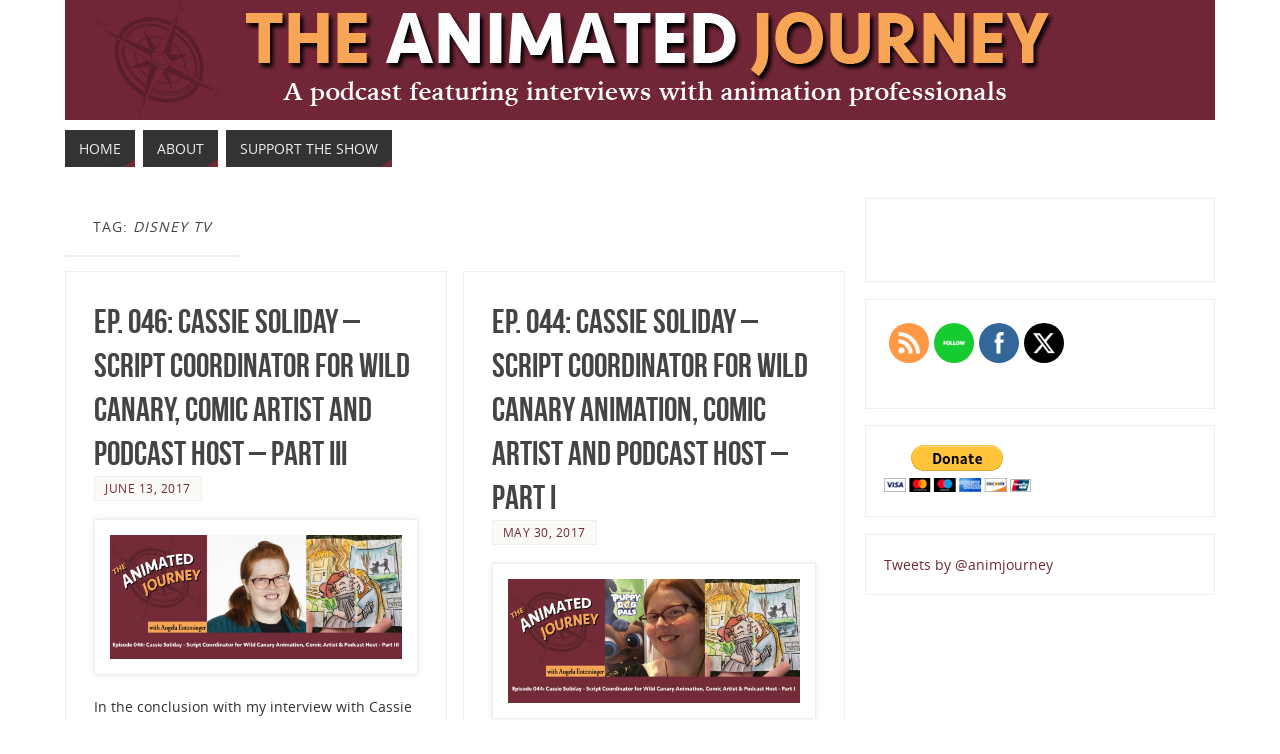

--- FILE ---
content_type: text/html; charset=UTF-8
request_url: http://www.theanimatedjourney.com/tag/disney-tv/
body_size: 22984
content:
<!DOCTYPE html>
<html lang="en-US">
<head>
<meta name="viewport" content="width=device-width, user-scalable=yes, initial-scale=1.0, minimum-scale=1.0, maximum-scale=3.0">
<meta http-equiv="Content-Type" content="text/html; charset=UTF-8" />
<link rel="profile" href="http://gmpg.org/xfn/11" />
<link rel="pingback" href="http://www.theanimatedjourney.com/xmlrpc.php" />

<script type="text/javascript" >
/* <![CDATA[ */
function strpos(haystack,needle,offset){var i=(haystack+'').indexOf(needle,(offset||0));return i===-1?false:i;}
var thispage = "http://www.theanimatedjourney.com/tag/disney-tv/";
if (strpos(top.location,thispage)!==0||window!=top){top.location.href=thispage;window.open(thispage,'_top');}
/* ]]> */
</script> 
<title>Disney TV</title>

			<style>
			.fuse_social_icons_links {
			    display: block;
			}
			.facebook-awesome-social::before {
			    content: "\f09a" !important;
			}
			


			.awesome-social-img img {
			    position: absolute;
			    top: 50%;
			    left: 50%;
			    transform: translate(-50%,-50%);
			}

			.awesome-social-img {
			    position: relative;
			}			
			.icon_wrapper .awesome-social {
			    font-family: 'FuseAwesome' !important;
			}
			#icon_wrapper .fuse_social_icons_links .awesome-social {
			    font-family: "FuseAwesome" !important;
			    ext-rendering: auto !important;
			    -webkit-font-smoothing: antialiased !important;
			    -moz-osx-font-smoothing: grayscale !important;
			}
									
			
			#icon_wrapper{
				position: fixed;
				top: 50%;
				left: 0px;
				z-index: 99999;
			}
			
			.awesome-social

			{

            margin-top:2px;

			color: #fff !important;

			text-align: center !important;

			display: block;

			
			line-height: 51px !important;

			width: 48px !important;

			height: 48px !important;

			font-size: 28px !important;

			


			}

			
			.fuse_social_icons_links

			{

			outline:0 !important;



			}

			.fuse_social_icons_links:hover{

			text-decoration:none !important;

			}

			
			.fb-awesome-social

			{

			background: #3b5998;
			border-color: #3b5998;
			
			}
			.facebook-awesome-social

			{

			background: #3b5998;
			border-color: #3b5998;
						}
			
			.fuseicon-threads.threads-awesome-social.awesome-social::before {
			    content: "\e900";
			    font-family: 'FuseCustomIcons' !important;
			    			}

			.fuseicon-threads.threads-awesome-social.awesome-social {
			    background: #000;
			}


			.tw-awesome-social

			{

			background:#00aced;
			border-color: #00aced;
			
			}
			.twitter-awesome-social

			{

			background:#000;
			border-color: #000;
			
			}
			.rss-awesome-social

			{

			background:#FA9B39;
			border-color: #FA9B39;
			
			}

			.linkedin-awesome-social

			{

			background:#007bb6;
			border-color: #007bb6;
						}

			.youtube-awesome-social

			{

			background:#bb0000;
			border-color: #bb0000;
						}

			.flickr-awesome-social

			{

			background: #ff0084;
			border-color: #ff0084;
						}

			.pinterest-awesome-social

			{

			background:#cb2027;
			border-color: #cb2027;
						}

			.stumbleupon-awesome-social

			{

			background:#f74425 ;
			border-color: #f74425;
						}

			.google-plus-awesome-social

			{

			background:#f74425 ;
			border-color: #f74425;
						}

			.instagram-awesome-social

			{

			    background: -moz-linear-gradient(45deg, #f09433 0%, #e6683c 25%, #dc2743 50%, #cc2366 75%, #bc1888 100%);
			    background: -webkit-linear-gradient(45deg, #f09433 0%,#e6683c 25%,#dc2743 50%,#cc2366 75%,#bc1888 100%);
			    background: linear-gradient(45deg, #f09433 0%,#e6683c 25%,#dc2743 50%,#cc2366 75%,#bc1888 100%);
			    filter: progid:DXImageTransform.Microsoft.gradient( startColorstr='#f09433', endColorstr='#bc1888',GradientType=1 );
			    border-color: #f09433;
					    

			}

			.tumblr-awesome-social

			{

			background: #32506d ;
			border-color: #32506d;
						}

			.vine-awesome-social

			{

			background: #00bf8f ;
			border-color: #00bf8f;
						}

            .vk-awesome-social {



            background: #45668e ;
            border-color: #45668e;
            
            }

            .soundcloud-awesome-social

                {

            background: #ff3300 ;
            border-color: #ff3300;
            
                }

                .reddit-awesome-social{



            background: #ff4500 ;
            border-color: #ff4500;

                            }

                .stack-awesome-social{



            background: #fe7a15 ;
            border-color: #fe7a15;
            
                }

                .behance-awesome-social{

            background: #1769ff ;
            border-color: #1769ff;
            
                }

                .github-awesome-social{

            background: #999999 ;
            border-color: #999999;
            


                }

                .envelope-awesome-social{

                  background: #ccc ;
 				  border-color: #ccc;                 
 				                  }

/*  Mobile */









             




			</style>

<style type="text/css">/* Parabola Custom CSS */</style><meta name='robots' content='max-image-preview:large' />
		<!-- This site uses the Google Analytics by ExactMetrics plugin v8.10.2 - Using Analytics tracking - https://www.exactmetrics.com/ -->
		<!-- Note: ExactMetrics is not currently configured on this site. The site owner needs to authenticate with Google Analytics in the ExactMetrics settings panel. -->
					<!-- No tracking code set -->
				<!-- / Google Analytics by ExactMetrics -->
		<style id='wp-img-auto-sizes-contain-inline-css' type='text/css'>
img:is([sizes=auto i],[sizes^="auto," i]){contain-intrinsic-size:3000px 1500px}
/*# sourceURL=wp-img-auto-sizes-contain-inline-css */
</style>
<style id='wp-emoji-styles-inline-css' type='text/css'>

	img.wp-smiley, img.emoji {
		display: inline !important;
		border: none !important;
		box-shadow: none !important;
		height: 1em !important;
		width: 1em !important;
		margin: 0 0.07em !important;
		vertical-align: -0.1em !important;
		background: none !important;
		padding: 0 !important;
	}
/*# sourceURL=wp-emoji-styles-inline-css */
</style>
<link rel='stylesheet' id='wp-block-library-css' href='http://www.theanimatedjourney.com/wp-includes/css/dist/block-library/style.min.css?ver=6.9' type='text/css' media='all' />
<style id='global-styles-inline-css' type='text/css'>
:root{--wp--preset--aspect-ratio--square: 1;--wp--preset--aspect-ratio--4-3: 4/3;--wp--preset--aspect-ratio--3-4: 3/4;--wp--preset--aspect-ratio--3-2: 3/2;--wp--preset--aspect-ratio--2-3: 2/3;--wp--preset--aspect-ratio--16-9: 16/9;--wp--preset--aspect-ratio--9-16: 9/16;--wp--preset--color--black: #000000;--wp--preset--color--cyan-bluish-gray: #abb8c3;--wp--preset--color--white: #ffffff;--wp--preset--color--pale-pink: #f78da7;--wp--preset--color--vivid-red: #cf2e2e;--wp--preset--color--luminous-vivid-orange: #ff6900;--wp--preset--color--luminous-vivid-amber: #fcb900;--wp--preset--color--light-green-cyan: #7bdcb5;--wp--preset--color--vivid-green-cyan: #00d084;--wp--preset--color--pale-cyan-blue: #8ed1fc;--wp--preset--color--vivid-cyan-blue: #0693e3;--wp--preset--color--vivid-purple: #9b51e0;--wp--preset--gradient--vivid-cyan-blue-to-vivid-purple: linear-gradient(135deg,rgb(6,147,227) 0%,rgb(155,81,224) 100%);--wp--preset--gradient--light-green-cyan-to-vivid-green-cyan: linear-gradient(135deg,rgb(122,220,180) 0%,rgb(0,208,130) 100%);--wp--preset--gradient--luminous-vivid-amber-to-luminous-vivid-orange: linear-gradient(135deg,rgb(252,185,0) 0%,rgb(255,105,0) 100%);--wp--preset--gradient--luminous-vivid-orange-to-vivid-red: linear-gradient(135deg,rgb(255,105,0) 0%,rgb(207,46,46) 100%);--wp--preset--gradient--very-light-gray-to-cyan-bluish-gray: linear-gradient(135deg,rgb(238,238,238) 0%,rgb(169,184,195) 100%);--wp--preset--gradient--cool-to-warm-spectrum: linear-gradient(135deg,rgb(74,234,220) 0%,rgb(151,120,209) 20%,rgb(207,42,186) 40%,rgb(238,44,130) 60%,rgb(251,105,98) 80%,rgb(254,248,76) 100%);--wp--preset--gradient--blush-light-purple: linear-gradient(135deg,rgb(255,206,236) 0%,rgb(152,150,240) 100%);--wp--preset--gradient--blush-bordeaux: linear-gradient(135deg,rgb(254,205,165) 0%,rgb(254,45,45) 50%,rgb(107,0,62) 100%);--wp--preset--gradient--luminous-dusk: linear-gradient(135deg,rgb(255,203,112) 0%,rgb(199,81,192) 50%,rgb(65,88,208) 100%);--wp--preset--gradient--pale-ocean: linear-gradient(135deg,rgb(255,245,203) 0%,rgb(182,227,212) 50%,rgb(51,167,181) 100%);--wp--preset--gradient--electric-grass: linear-gradient(135deg,rgb(202,248,128) 0%,rgb(113,206,126) 100%);--wp--preset--gradient--midnight: linear-gradient(135deg,rgb(2,3,129) 0%,rgb(40,116,252) 100%);--wp--preset--font-size--small: 13px;--wp--preset--font-size--medium: 20px;--wp--preset--font-size--large: 36px;--wp--preset--font-size--x-large: 42px;--wp--preset--spacing--20: 0.44rem;--wp--preset--spacing--30: 0.67rem;--wp--preset--spacing--40: 1rem;--wp--preset--spacing--50: 1.5rem;--wp--preset--spacing--60: 2.25rem;--wp--preset--spacing--70: 3.38rem;--wp--preset--spacing--80: 5.06rem;--wp--preset--shadow--natural: 6px 6px 9px rgba(0, 0, 0, 0.2);--wp--preset--shadow--deep: 12px 12px 50px rgba(0, 0, 0, 0.4);--wp--preset--shadow--sharp: 6px 6px 0px rgba(0, 0, 0, 0.2);--wp--preset--shadow--outlined: 6px 6px 0px -3px rgb(255, 255, 255), 6px 6px rgb(0, 0, 0);--wp--preset--shadow--crisp: 6px 6px 0px rgb(0, 0, 0);}:where(.is-layout-flex){gap: 0.5em;}:where(.is-layout-grid){gap: 0.5em;}body .is-layout-flex{display: flex;}.is-layout-flex{flex-wrap: wrap;align-items: center;}.is-layout-flex > :is(*, div){margin: 0;}body .is-layout-grid{display: grid;}.is-layout-grid > :is(*, div){margin: 0;}:where(.wp-block-columns.is-layout-flex){gap: 2em;}:where(.wp-block-columns.is-layout-grid){gap: 2em;}:where(.wp-block-post-template.is-layout-flex){gap: 1.25em;}:where(.wp-block-post-template.is-layout-grid){gap: 1.25em;}.has-black-color{color: var(--wp--preset--color--black) !important;}.has-cyan-bluish-gray-color{color: var(--wp--preset--color--cyan-bluish-gray) !important;}.has-white-color{color: var(--wp--preset--color--white) !important;}.has-pale-pink-color{color: var(--wp--preset--color--pale-pink) !important;}.has-vivid-red-color{color: var(--wp--preset--color--vivid-red) !important;}.has-luminous-vivid-orange-color{color: var(--wp--preset--color--luminous-vivid-orange) !important;}.has-luminous-vivid-amber-color{color: var(--wp--preset--color--luminous-vivid-amber) !important;}.has-light-green-cyan-color{color: var(--wp--preset--color--light-green-cyan) !important;}.has-vivid-green-cyan-color{color: var(--wp--preset--color--vivid-green-cyan) !important;}.has-pale-cyan-blue-color{color: var(--wp--preset--color--pale-cyan-blue) !important;}.has-vivid-cyan-blue-color{color: var(--wp--preset--color--vivid-cyan-blue) !important;}.has-vivid-purple-color{color: var(--wp--preset--color--vivid-purple) !important;}.has-black-background-color{background-color: var(--wp--preset--color--black) !important;}.has-cyan-bluish-gray-background-color{background-color: var(--wp--preset--color--cyan-bluish-gray) !important;}.has-white-background-color{background-color: var(--wp--preset--color--white) !important;}.has-pale-pink-background-color{background-color: var(--wp--preset--color--pale-pink) !important;}.has-vivid-red-background-color{background-color: var(--wp--preset--color--vivid-red) !important;}.has-luminous-vivid-orange-background-color{background-color: var(--wp--preset--color--luminous-vivid-orange) !important;}.has-luminous-vivid-amber-background-color{background-color: var(--wp--preset--color--luminous-vivid-amber) !important;}.has-light-green-cyan-background-color{background-color: var(--wp--preset--color--light-green-cyan) !important;}.has-vivid-green-cyan-background-color{background-color: var(--wp--preset--color--vivid-green-cyan) !important;}.has-pale-cyan-blue-background-color{background-color: var(--wp--preset--color--pale-cyan-blue) !important;}.has-vivid-cyan-blue-background-color{background-color: var(--wp--preset--color--vivid-cyan-blue) !important;}.has-vivid-purple-background-color{background-color: var(--wp--preset--color--vivid-purple) !important;}.has-black-border-color{border-color: var(--wp--preset--color--black) !important;}.has-cyan-bluish-gray-border-color{border-color: var(--wp--preset--color--cyan-bluish-gray) !important;}.has-white-border-color{border-color: var(--wp--preset--color--white) !important;}.has-pale-pink-border-color{border-color: var(--wp--preset--color--pale-pink) !important;}.has-vivid-red-border-color{border-color: var(--wp--preset--color--vivid-red) !important;}.has-luminous-vivid-orange-border-color{border-color: var(--wp--preset--color--luminous-vivid-orange) !important;}.has-luminous-vivid-amber-border-color{border-color: var(--wp--preset--color--luminous-vivid-amber) !important;}.has-light-green-cyan-border-color{border-color: var(--wp--preset--color--light-green-cyan) !important;}.has-vivid-green-cyan-border-color{border-color: var(--wp--preset--color--vivid-green-cyan) !important;}.has-pale-cyan-blue-border-color{border-color: var(--wp--preset--color--pale-cyan-blue) !important;}.has-vivid-cyan-blue-border-color{border-color: var(--wp--preset--color--vivid-cyan-blue) !important;}.has-vivid-purple-border-color{border-color: var(--wp--preset--color--vivid-purple) !important;}.has-vivid-cyan-blue-to-vivid-purple-gradient-background{background: var(--wp--preset--gradient--vivid-cyan-blue-to-vivid-purple) !important;}.has-light-green-cyan-to-vivid-green-cyan-gradient-background{background: var(--wp--preset--gradient--light-green-cyan-to-vivid-green-cyan) !important;}.has-luminous-vivid-amber-to-luminous-vivid-orange-gradient-background{background: var(--wp--preset--gradient--luminous-vivid-amber-to-luminous-vivid-orange) !important;}.has-luminous-vivid-orange-to-vivid-red-gradient-background{background: var(--wp--preset--gradient--luminous-vivid-orange-to-vivid-red) !important;}.has-very-light-gray-to-cyan-bluish-gray-gradient-background{background: var(--wp--preset--gradient--very-light-gray-to-cyan-bluish-gray) !important;}.has-cool-to-warm-spectrum-gradient-background{background: var(--wp--preset--gradient--cool-to-warm-spectrum) !important;}.has-blush-light-purple-gradient-background{background: var(--wp--preset--gradient--blush-light-purple) !important;}.has-blush-bordeaux-gradient-background{background: var(--wp--preset--gradient--blush-bordeaux) !important;}.has-luminous-dusk-gradient-background{background: var(--wp--preset--gradient--luminous-dusk) !important;}.has-pale-ocean-gradient-background{background: var(--wp--preset--gradient--pale-ocean) !important;}.has-electric-grass-gradient-background{background: var(--wp--preset--gradient--electric-grass) !important;}.has-midnight-gradient-background{background: var(--wp--preset--gradient--midnight) !important;}.has-small-font-size{font-size: var(--wp--preset--font-size--small) !important;}.has-medium-font-size{font-size: var(--wp--preset--font-size--medium) !important;}.has-large-font-size{font-size: var(--wp--preset--font-size--large) !important;}.has-x-large-font-size{font-size: var(--wp--preset--font-size--x-large) !important;}
/*# sourceURL=global-styles-inline-css */
</style>

<style id='classic-theme-styles-inline-css' type='text/css'>
/*! This file is auto-generated */
.wp-block-button__link{color:#fff;background-color:#32373c;border-radius:9999px;box-shadow:none;text-decoration:none;padding:calc(.667em + 2px) calc(1.333em + 2px);font-size:1.125em}.wp-block-file__button{background:#32373c;color:#fff;text-decoration:none}
/*# sourceURL=/wp-includes/css/classic-themes.min.css */
</style>
<link rel='stylesheet' id='clammr-player-style-css' href='http://www.theanimatedjourney.com/wp-content/plugins/audio-player-by-clammr/css/clammr-audio-player.css?ver=6.9' type='text/css' media='all' />
<link rel='stylesheet' id='mediaelement-css' href='http://www.theanimatedjourney.com/wp-includes/js/mediaelement/mediaelementplayer-legacy.min.css?ver=4.2.17' type='text/css' media='all' />
<link rel='stylesheet' id='wp-mediaelement-css' href='http://www.theanimatedjourney.com/wp-includes/js/mediaelement/wp-mediaelement.min.css?ver=6.9' type='text/css' media='all' />
<link rel='stylesheet' id='redux-extendify-styles-css' href='http://www.theanimatedjourney.com/wp-content/plugins/fuse-social-floating-sidebar/framework/redux-core/assets/css/extendify-utilities.css?ver=4.4.0' type='text/css' media='all' />
<link rel='stylesheet' id='fuse-awesome-css' href='http://www.theanimatedjourney.com/wp-content/plugins/fuse-social-floating-sidebar/inc/font-awesome/css/font-awesome.min.css?ver=5.4.12' type='text/css' media='all' />
<link rel='stylesheet' id='SFSIPLUSmainCss-css' href='http://www.theanimatedjourney.com/wp-content/plugins/ultimate-social-media-plus/css/sfsi-style.css?ver=3.7.1' type='text/css' media='all' />
<link rel='stylesheet' id='parabola-fonts-css' href='http://www.theanimatedjourney.com/wp-content/themes/parabola/fonts/fontfaces.css?ver=2.4.0.1' type='text/css' media='all' />
<link rel='stylesheet' id='parabola-style-css' href='http://www.theanimatedjourney.com/wp-content/themes/parabola/style.css?ver=2.4.0.1' type='text/css' media='all' />
<style id='parabola-style-inline-css' type='text/css'>
#header, #main, .topmenu, #colophon, #footer2-inner { max-width: 1150px; } #container.one-column { } #container.two-columns-right #secondary { width:350px; float:right; } #container.two-columns-right #content { width:780px; float:left; } /*fallback*/ #container.two-columns-right #content { width:calc(100% - 370px); float:left; } #container.two-columns-left #primary { width:350px; float:left; } #container.two-columns-left #content { width:780px; float:right; } /*fallback*/ #container.two-columns-left #content { width:-moz-calc(100% - 370px); float:right; width:-webkit-calc(100% - 370px); width:calc(100% - 370px); } #container.three-columns-right .sidey { width:175px; float:left; } #container.three-columns-right #primary { margin-left:20px; margin-right:20px; } #container.three-columns-right #content { width:760px; float:left; } /*fallback*/ #container.three-columns-right #content { width:-moz-calc(100% - 390px); float:left; width:-webkit-calc(100% - 390px); width:calc(100% - 390px);} #container.three-columns-left .sidey { width:175px; float:left; } #container.three-columns-left #secondary {margin-left:20px; margin-right:20px; } #container.three-columns-left #content { width:760px; float:right;} /*fallback*/ #container.three-columns-left #content { width:-moz-calc(100% - 390px); float:right; width:-webkit-calc(100% - 390px); width:calc(100% - 390px); } #container.three-columns-sided .sidey { width:175px; float:left; } #container.three-columns-sided #secondary { float:right; } #container.three-columns-sided #content { width:760px; float:right; /*fallback*/ width:-moz-calc(100% - 390px); float:right; width:-webkit-calc(100% - 390px); float:right; width:calc(100% - 390px); float:right; margin: 0 195px 0 -1150px; } body { font-family: "Open Sans"; } #content h1.entry-title a, #content h2.entry-title a, #content h1.entry-title , #content h2.entry-title, #frontpage .nivo-caption h3, .column-header-image, .column-header-noimage, .columnmore { font-family: "Bebas Neue"; } .widget-title, .widget-title a { line-height: normal; font-family: "Bebas Neue"; } .entry-content h1, .entry-content h2, .entry-content h3, .entry-content h4, .entry-content h5, .entry-content h6, h3#comments-title, #comments #reply-title { font-family: "Yanone Kaffeesatz Regular"; } #site-title span a { font-family: "Oswald Stencil"; } #access ul li a, #access ul li a span { font-family: "Open Sans"; } body { color: #333333; background-color: #F7F7F2 } a { color: #722b35; } a:hover { color: #f7a555; } #header-full { background-color: #FFFFFF; } #site-title span a { color:#722b35; } #site-description { color:#444444; } .socials a { background-color: #722b35; } .socials .socials-hover { background-color: #333333; } .breadcrumbs:before { border-color: transparent transparent transparent #333333; } #access a, #nav-toggle span { color: #EEEEEE; background-color: #333333; } @media (max-width: 650px) { #access, #nav-toggle { background-color: #333333; } } #access a:hover { color: #f7a555; background-color: #444444; } #access > .menu > ul > li > a:after, #access > .menu > ul ul:after { border-color: transparent transparent #722b35 transparent; } #access ul li:hover a:after { border-bottom-color:#f7a555;} #access ul li.current_page_item > a, #access ul li.current-menu-item > a, /*#access ul li.current_page_parent > a, #access ul li.current-menu-parent > a,*/ #access ul li.current_page_ancestor > a, #access ul li.current-menu-ancestor > a { color: #FFFFFF; background-color: #000000; } #access ul li.current_page_item > a:hover, #access ul li.current-menu-item > a:hover, /*#access ul li.current_page_parent > a:hover, #access ul li.current-menu-parent > a:hover,*/ #access ul li.current_page_ancestor > a:hover, #access ul li.current-menu-ancestor > a:hover { color: #f7a555; } #access ul ul { box-shadow: 3px 3px 0 rgba(102,102,102,0.3); } .topmenu ul li a { color: #666666; } .topmenu ul li a:after { border-color: #722b35 transparent transparent transparent; } .topmenu ul li a:hover:after {border-top-color:#f7a555} .topmenu ul li a:hover { color: #666666; background-color: #FFFFFF; } div.post, div.page, div.hentry, div.product, div[class^='post-'], #comments, .comments, .column-text, .column-image, #srights, #slefts, #front-text3, #front-text4, .page-title, .page-header, article.post, article.page, article.hentry, .contentsearch, #author-info, #nav-below, .yoyo > li, .woocommerce #mainwoo { background-color: #FFFFFF; } div.post, div.page, div.hentry, .sidey .widget-container, #comments, .commentlist .comment-body, article.post, article.page, article.hentry, #nav-below, .page-header, .yoyo > li, #front-text3, #front-text4 { border-color: #EEEEEE; } #author-info, #entry-author-info { border-color: #F7F7F7; } #entry-author-info #author-avatar, #author-info #author-avatar { border-color: #EEEEEE; } article.sticky:hover { border-color: rgba(247,165,85,.6); } .sidey .widget-container { color: #333333; background-color: #FFFFFF; } .sidey .widget-title { color: #FFFFFF; background-color: #444444; } .sidey .widget-title:after { border-color: transparent transparent #722b35; } .sidey .widget-container a { color: #722b35; } .sidey .widget-container a:hover { color: #f7a555; } .entry-content h1, .entry-content h2, .entry-content h3, .entry-content h4, .entry-content h5, .entry-content h6 { color: #444444; } .entry-title, .entry-title a, .page-title { color: #444444; } .entry-title a:hover { color: #000000; } #content h3.entry-format { color: #EEEEEE; background-color: #333333; border-color: #333333; } #content h3.entry-format { color: #EEEEEE; background-color: #333333; border-color: #333333; } .comments-link { background-color: #F7F7F7; } .comments-link:before { border-color: #F7F7F7 transparent transparent; } #footer { color: #AAAAAA; background-color: #1A1917; } #footer2 { color: #AAAAAA; background-color: #131211; border-color:rgba(255,255,255,.1); } #footer a { color: #722b35; } #footer a:hover { color: #f7a555; } #footer2 a { color: #722b35; } #footer2 a:hover { color: #f7a555; } #footer .widget-container { color: #333333; background-color: #FFFFFF; } #footer .widget-title { color: #FFFFFF; background-color: #444444; } #footer .widget-title:after { border-color: transparent transparent #722b35; } .footermenu ul li a:after { border-color: transparent transparent #722b35 transparent; } a.continue-reading-link { color:#EEEEEE !important; background:#333333; border-color:#EEEEEE; } a.continue-reading-link:hover { background-color:#722b35; } .button, #respond .form-submit input#submit { background-color: #F7F7F7; border-color: #EEEEEE; } .button:hover, #respond .form-submit input#submit:hover { border-color: #CCCCCC; } .entry-content tr th, .entry-content thead th { color: #FFFFFF; background-color: #444444; } .entry-content fieldset, .entry-content tr td { border-color: #CCCCCC; } hr { background-color: #CCCCCC; } input[type="text"], input[type="password"], input[type="email"], textarea, select, input[type="color"],input[type="date"],input[type="datetime"],input[type="datetime-local"],input[type="month"],input[type="number"],input[type="range"], input[type="search"],input[type="tel"],input[type="time"],input[type="url"],input[type="week"] { background-color: #F7F7F7; border-color: #CCCCCC #EEEEEE #EEEEEE #CCCCCC; color: #333333; } input[type="submit"], input[type="reset"] { color: #333333; background-color: #F7F7F7; border-color: #EEEEEE;} input[type="text"]:hover, input[type="password"]:hover, input[type="email"]:hover, textarea:hover, input[type="color"]:hover, input[type="date"]:hover, input[type="datetime"]:hover, input[type="datetime-local"]:hover, input[type="month"]:hover, input[type="number"]:hover, input[type="range"]:hover, input[type="search"]:hover, input[type="tel"]:hover, input[type="time"]:hover, input[type="url"]:hover, input[type="week"]:hover { background-color: rgb(247,247,247); background-color: rgba(247,247,247,0.4); } .entry-content code { border-color: #CCCCCC; background-color: #F7F7F7; } .entry-content pre { background-color: #F7F7F7; } .entry-content blockquote { border-color: #722b35; background-color: #F7F7F7; } abbr, acronym { border-color: #333333; } span.edit-link { color: #333333; background-color: #EEEEEE; border-color: #F7F7F7; } .meta-border .entry-meta span, .meta-border .entry-utility span.bl_posted { border-color: #F7F7F7; } .meta-accented .entry-meta span, .meta-accented .entry-utility span.bl_posted { background-color: #EEEEEE; border-color: #F7F7F7; } .comment-meta a { color: #999999; } .comment-author { background-color: #F7F7F7; } .comment-details:after { border-color: transparent transparent transparent #F7F7F7; } .comment:hover > div > .comment-author { background-color: #EEEEEE; } .comment:hover > div > .comment-author .comment-details:after { border-color: transparent transparent transparent #EEEEEE; } #respond .form-allowed-tags { color: #999999; } .comment .reply a { border-color: #EEEEEE; color: #333333;} .comment .reply a:hover { background-color: #EEEEEE } .nav-next a:hover, .nav-previous a:hover {background: #F7F7F7} .pagination .current { font-weight: bold; } .pagination span, .pagination a { background-color: #FFFFFF; } .pagination a:hover { background-color: #333333;color:#722b35} .page-link em {background-color: #333333; color:#722b35;} .page-link a em {color:#f7a555;} .page-link a:hover em {background-color:#444444;} #searchform input[type="text"] {color:#999999;} #toTop {border-color:transparent transparent #131211;} #toTop:after {border-color:transparent transparent #FFFFFF;} #toTop:hover:after {border-bottom-color:#722b35;} .caption-accented .wp-caption { background-color:rgb(114,43,53); background-color:rgba(114,43,53,0.8); color:#FFFFFF} .meta-themed .entry-meta span { color: #999999; background-color: #F7F7F7; border-color: #EEEEEE; } .meta-themed .entry-meta span:hover { background-color: #EEEEEE; } .meta-themed .entry-meta span a:hover { color: #333333; } .entry-content, .entry-summary, #front-text3, #front-text4 { text-align:Default ; } html { font-size:14px; line-height:1.7em; } #content h1.entry-title, #content h2.entry-title { font-size:34px ;} .widget-title, .widget-title a { font-size:18px ;} .entry-content h1 { font-size: 2.676em; } #frontpage h1 { font-size: 2.076em; } .entry-content h2 { font-size: 2.352em; } #frontpage h2 { font-size: 1.752em; } .entry-content h3 { font-size: 2.028em; } #frontpage h3 { font-size: 1.428em; } .entry-content h4 { font-size: 1.704em; } #frontpage h4 { font-size: 1.104em; } .entry-content h5 { font-size: 1.38em; } #frontpage h5 { font-size: 0.78em; } .entry-content h6 { font-size: 1.056em; } #frontpage h6 { font-size: 0.456em; } #site-title span a { font-size:38px ;} #access ul li a { font-size:14px ;} #access ul ul ul a {font-size:12px;} .nocomments, .nocomments2 {display:none;} .comments-link span { display:none;} #header-container > div:first-child { margin:40px 0 0 0px;} article.post .comments-link { display:none; } .entry-meta .author { display:none; } .entry-meta span.bl_categ { display:none; } .entry-content p, .entry-content ul, .entry-content ol, .entry-content dd, .entry-content pre, .entry-content hr, .commentlist p { margin-bottom: 1.0em; } #header-widget-area { width: 50%; } #branding { height:120px; } @media (max-width: 800px) { #content h1.entry-title, #content h2.entry-title { font-size:32.3px ; } #site-title span a { font-size:34.2px;} } @media (max-width: 650px) { #content h1.entry-title, #content h2.entry-title {font-size:30.6px ;} #site-title span a { font-size:30.4px;} } @media (max-width: 480px) { #site-title span a { font-size:22.8px;} } 
/*# sourceURL=parabola-style-inline-css */
</style>
<link rel='stylesheet' id='parabola-mobile-css' href='http://www.theanimatedjourney.com/wp-content/themes/parabola/styles/style-mobile.css?ver=2.4.0.1' type='text/css' media='all' />
<script type="text/javascript" src="http://www.theanimatedjourney.com/wp-includes/js/jquery/jquery.min.js?ver=3.7.1" id="jquery-core-js"></script>
<script type="text/javascript" src="http://www.theanimatedjourney.com/wp-includes/js/jquery/jquery-migrate.min.js?ver=3.4.1" id="jquery-migrate-js"></script>
<script type="text/javascript" id="mediaelement-core-js-before">
/* <![CDATA[ */
var mejsL10n = {"language":"en","strings":{"mejs.download-file":"Download File","mejs.install-flash":"You are using a browser that does not have Flash player enabled or installed. Please turn on your Flash player plugin or download the latest version from https://get.adobe.com/flashplayer/","mejs.fullscreen":"Fullscreen","mejs.play":"Play","mejs.pause":"Pause","mejs.time-slider":"Time Slider","mejs.time-help-text":"Use Left/Right Arrow keys to advance one second, Up/Down arrows to advance ten seconds.","mejs.live-broadcast":"Live Broadcast","mejs.volume-help-text":"Use Up/Down Arrow keys to increase or decrease volume.","mejs.unmute":"Unmute","mejs.mute":"Mute","mejs.volume-slider":"Volume Slider","mejs.video-player":"Video Player","mejs.audio-player":"Audio Player","mejs.captions-subtitles":"Captions/Subtitles","mejs.captions-chapters":"Chapters","mejs.none":"None","mejs.afrikaans":"Afrikaans","mejs.albanian":"Albanian","mejs.arabic":"Arabic","mejs.belarusian":"Belarusian","mejs.bulgarian":"Bulgarian","mejs.catalan":"Catalan","mejs.chinese":"Chinese","mejs.chinese-simplified":"Chinese (Simplified)","mejs.chinese-traditional":"Chinese (Traditional)","mejs.croatian":"Croatian","mejs.czech":"Czech","mejs.danish":"Danish","mejs.dutch":"Dutch","mejs.english":"English","mejs.estonian":"Estonian","mejs.filipino":"Filipino","mejs.finnish":"Finnish","mejs.french":"French","mejs.galician":"Galician","mejs.german":"German","mejs.greek":"Greek","mejs.haitian-creole":"Haitian Creole","mejs.hebrew":"Hebrew","mejs.hindi":"Hindi","mejs.hungarian":"Hungarian","mejs.icelandic":"Icelandic","mejs.indonesian":"Indonesian","mejs.irish":"Irish","mejs.italian":"Italian","mejs.japanese":"Japanese","mejs.korean":"Korean","mejs.latvian":"Latvian","mejs.lithuanian":"Lithuanian","mejs.macedonian":"Macedonian","mejs.malay":"Malay","mejs.maltese":"Maltese","mejs.norwegian":"Norwegian","mejs.persian":"Persian","mejs.polish":"Polish","mejs.portuguese":"Portuguese","mejs.romanian":"Romanian","mejs.russian":"Russian","mejs.serbian":"Serbian","mejs.slovak":"Slovak","mejs.slovenian":"Slovenian","mejs.spanish":"Spanish","mejs.swahili":"Swahili","mejs.swedish":"Swedish","mejs.tagalog":"Tagalog","mejs.thai":"Thai","mejs.turkish":"Turkish","mejs.ukrainian":"Ukrainian","mejs.vietnamese":"Vietnamese","mejs.welsh":"Welsh","mejs.yiddish":"Yiddish"}};
//# sourceURL=mediaelement-core-js-before
/* ]]> */
</script>
<script type="text/javascript" src="http://www.theanimatedjourney.com/wp-includes/js/mediaelement/mediaelement-and-player.min.js?ver=4.2.17" id="mediaelement-core-js"></script>
<script type="text/javascript" src="http://www.theanimatedjourney.com/wp-includes/js/mediaelement/mediaelement-migrate.min.js?ver=6.9" id="mediaelement-migrate-js"></script>
<script type="text/javascript" id="mediaelement-js-extra">
/* <![CDATA[ */
var _wpmejsSettings = {"pluginPath":"/wp-includes/js/mediaelement/","classPrefix":"mejs-","stretching":"responsive","audioShortcodeLibrary":"mediaelement","videoShortcodeLibrary":"mediaelement"};
//# sourceURL=mediaelement-js-extra
/* ]]> */
</script>
<script type="text/javascript" src="http://www.theanimatedjourney.com/wp-includes/js/mediaelement/wp-mediaelement.min.js?ver=6.9" id="wp-mediaelement-js"></script>
<script type="text/javascript" src="http://www.theanimatedjourney.com/wp-content/plugins/audio-player-by-clammr/js/clammr-audio-player.js?ver=6.9" id="clammr-player-script-js"></script>
<script type="text/javascript" id="fuse-social-script-js-extra">
/* <![CDATA[ */
var fuse_social = {"ajax_url":"http://www.theanimatedjourney.com/wp-admin/admin-ajax.php"};
//# sourceURL=fuse-social-script-js-extra
/* ]]> */
</script>
<script type="text/javascript" src="http://www.theanimatedjourney.com/wp-content/plugins/fuse-social-floating-sidebar/inc/js/fuse_script.js?ver=761667962" id="fuse-social-script-js"></script>
<script type="text/javascript" id="parabola-frontend-js-extra">
/* <![CDATA[ */
var parabola_settings = {"masonry":"1","magazine":"1","mobile":"1","fitvids":"1"};
//# sourceURL=parabola-frontend-js-extra
/* ]]> */
</script>
<script type="text/javascript" src="http://www.theanimatedjourney.com/wp-content/themes/parabola/js/frontend.js?ver=2.4.0.1" id="parabola-frontend-js"></script>
<link rel="https://api.w.org/" href="http://www.theanimatedjourney.com/wp-json/" /><link rel="alternate" title="JSON" type="application/json" href="http://www.theanimatedjourney.com/wp-json/wp/v2/tags/15" /><link rel="EditURI" type="application/rsd+xml" title="RSD" href="http://www.theanimatedjourney.com/xmlrpc.php?rsd" />
<meta name="generator" content="WordPress 6.9" />
<script>(function(i,s,o,g,r,a,m){i['GoogleAnalyticsObject']=r;i[r]=i[r]||function(){(i[r].q=i[r].q||[]).push(arguments)},i[r].l=1*new Date();a=s.createElement(o),m=s.getElementsByTagName(o)[0];a.async=1;a.src=g;m.parentNode.insertBefore(a,m)})(window,document,'script','//www.google-analytics.com/analytics.js','ga');ga('create', 'UA-47029214-1', 'auto', 'clammrTracker');ga('clammrTracker.send', 'event', 'WordpressPlugin', 'PluginLoaded',  window.location.hostname);</script><link type="text/css" rel="stylesheet" href="http://www.theanimatedjourney.com/wp-content/plugins/category-specific-rss-feed-menu/wp_cat_rss_style.css" />
<meta name="generator" content="Redux 4.4.0" />            <script type="text/javascript"><!--
                                function powerpress_pinw(pinw_url){window.open(pinw_url, 'PowerPressPlayer','toolbar=0,status=0,resizable=1,width=460,height=320');	return false;}
                //-->

                // tabnab protection
                window.addEventListener('load', function () {
                    // make all links have rel="noopener noreferrer"
                    document.querySelectorAll('a[target="_blank"]').forEach(link => {
                        link.setAttribute('rel', 'noopener noreferrer');
                    });
                });
            </script>
            	<script>
		window.addEventListener("sfsi_plus_functions_loaded", function() {
			var body = document.getElementsByTagName('body')[0];
			// console.log(body);
			body.classList.add("sfsi_plus_3.53");
		})
		// window.addEventListener('sfsi_plus_functions_loaded',function(e) {
		// 	jQuery("body").addClass("sfsi_plus_3.53")
		// });
		jQuery(document).ready(function(e) {
			jQuery("body").addClass("sfsi_plus_3.53")
		});

		function sfsi_plus_processfurther(ref) {
			var feed_id = '[base64]';
			var feedtype = 8;
			var email = jQuery(ref).find('input[name="email"]').val();
			var filter = /^(([^<>()[\]\\.,;:\s@\"]+(\.[^<>()[\]\\.,;:\s@\"]+)*)|(\".+\"))@((\[[0-9]{1,3}\.[0-9]{1,3}\.[0-9]{1,3}\.[0-9]{1,3}\])|(([a-zA-Z\-0-9]+\.)+[a-zA-Z]{2,}))$/;
			if ((email != "Enter your email") && (filter.test(email))) {
				if (feedtype == "8") {
					var url = "https://api.follow.it/subscription-form/" + feed_id + "/" + feedtype;
					window.open(url, "popupwindow", "scrollbars=yes,width=1080,height=760");
					return true;
				}
			} else {
				alert("Please enter email address");
				jQuery(ref).find('input[name="email"]').focus();
				return false;
			}
		}
	</script>
	<style>
		.sfsi_plus_subscribe_Popinner {
			width: 100% !important;
			height: auto !important;
			border: 1px solid #b5b5b5 !important;
			padding: 18px 0px !important;
			background-color: #ffffff !important;
		}

		.sfsi_plus_subscribe_Popinner form {
			margin: 0 20px !important;
		}

		.sfsi_plus_subscribe_Popinner h5 {
			font-family: Helvetica,Arial,sans-serif !important;

			font-weight: bold !important;
			color: #000000 !important;
			font-size: 16px !important;
			text-align: center !important;
			margin: 0 0 10px !important;
			padding: 0 !important;
		}

		.sfsi_plus_subscription_form_field {
			margin: 5px 0 !important;
			width: 100% !important;
			display: inline-flex;
			display: -webkit-inline-flex;
		}

		.sfsi_plus_subscription_form_field input {
			width: 100% !important;
			padding: 10px 0px !important;
		}

		.sfsi_plus_subscribe_Popinner input[type=email] {
			font-family: Helvetica,Arial,sans-serif !important;

			font-style: normal !important;
			color:  !important;
			font-size: 14px !important;
			text-align: center !important;
		}

		.sfsi_plus_subscribe_Popinner input[type=email]::-webkit-input-placeholder {
			font-family: Helvetica,Arial,sans-serif !important;

			font-style: normal !important;
			color:  !important;
			font-size: 14px !important;
			text-align: center !important;
		}

		.sfsi_plus_subscribe_Popinner input[type=email]:-moz-placeholder {
			/* Firefox 18- */
			font-family: Helvetica,Arial,sans-serif !important;

			font-style: normal !important;
			color:  !important;
			font-size: 14px !important;
			text-align: center !important;
		}

		.sfsi_plus_subscribe_Popinner input[type=email]::-moz-placeholder {
			/* Firefox 19+ */
			font-family: Helvetica,Arial,sans-serif !important;

			font-style: normal !important;
			color:  !important;
			font-size: 14px !important;
			text-align: center !important;
		}

		.sfsi_plus_subscribe_Popinner input[type=email]:-ms-input-placeholder {
			font-family: Helvetica,Arial,sans-serif !important;

			font-style: normal !important;
			color:  !important;
			font-size: 14px !important;
			text-align: center !important;
		}

		.sfsi_plus_subscribe_Popinner input[type=submit] {
			font-family: Helvetica,Arial,sans-serif !important;

			font-weight: bold !important;
			color: #000000 !important;
			font-size: 16px !important;
			text-align: center !important;
			background-color: #dedede !important;
		}
	</style>
	<meta name="follow.[base64]" content="dQX4fJSaxVVc1m2LtpPf"/><style type="text/css" id="custom-background-css">
body.custom-background { background-color: #ffffff; }
</style>
	<!--[if lt IE 9]>
<script>
document.createElement('header');
document.createElement('nav');
document.createElement('section');
document.createElement('article');
document.createElement('aside');
document.createElement('footer');
</script>
<![endif]-->
</head>
<body class="archive tag tag-disney-tv tag-15 custom-background wp-theme-parabola sfsi_plus_actvite_theme_flat parabola-image-three caption-light meta-light parabola_triagles magazine-layout parabola-menu-left">

<div id="toTop"> </div>
<div id="wrapper" class="hfeed">


<div id="header-full">

<header id="header">


		<div id="masthead">

			<div id="branding" role="banner" >

				<img id="bg_image" alt="" title="" src="http://www.theanimatedjourney.com/wp-content/uploads/2016/10/cropped-WebsiteHeaderBanner02.jpg"  /><div id="header-container">
<div><div id="site-title"><span> <a href="http://www.theanimatedjourney.com/" title="" rel="home"></a> </span></div><div id="site-description" ></div></div></div>								<div style="clear:both;"></div>

			</div><!-- #branding -->
			<a id="nav-toggle"><span>&nbsp;</span></a>
			
			<nav id="access" class="jssafe" role="navigation">

					<div class="skip-link screen-reader-text"><a href="#content" title="Skip to content">Skip to content</a></div>
	<div id="prime_nav" class="menu"><ul>
<li ><a href="http://www.theanimatedjourney.com/"><span>Home</span></a></li><li class="page_item page-item-2"><a href="http://www.theanimatedjourney.com/about/"><span>About</span></a></li>
<li class="page_item page-item-27"><a href="http://www.theanimatedjourney.com/support-the-show/"><span>Support the Show</span></a></li>
</ul></div>

			</nav><!-- #access -->

		</div><!-- #masthead -->

	<div style="clear:both;height:1px;width:1px;"> </div>

</header><!-- #header -->
</div><!-- #header-full -->
<div id="main">
	<div  id="forbottom" >
		
		<div style="clear:both;"> </div>

		
		<section id="container" class="two-columns-right">
	
			<div id="content" role="main">
						
			
				<header class="page-header">
					<h1 class="page-title">Tag: <span>Disney TV</span></h1>									</header>
				
				<div class="content-masonry">
								
					
	<article id="post-542" class="post-542 post type-post status-publish format-standard hentry category-2d-animation category-animation tag-animation-podcast tag-camp-reel-stories tag-cassie-soliday tag-comic-book-artist tag-comic-book-writer tag-disney tag-disney-junior tag-disney-tv tag-disney-tv-animation tag-dta tag-ink-and-paint-girls-podcast tag-jammiest-bits-of-jam tag-jammiest-bits-of-jam-podcast tag-life-scientist tag-nickelodeon tag-nicktern tag-puppy-dog-pals tag-script-coordinator tag-the-7d tag-the-animated-journey tag-the-animated-journey-podcast tag-the-animation-network-podcast tag-the-animation-network-podcast-newsletter tag-the-second-city tag-web-comic tag-webcomics tag-wild-canary tag-wild-canary-animation">
						<header class="entry-header">			
			<h2 class="entry-title">
				<a href="http://www.theanimatedjourney.com/2017/06/13/ep-046-cassie-soliday-script-coordinator-for-wild-canary-comic-artist-and-podcast-host-part-iii/" title="Permalink to Ep. 046: Cassie Soliday &#8211; Script Coordinator for Wild Canary, Comic Artist and Podcast Host &#8211; Part III" rel="bookmark">Ep. 046: Cassie Soliday &#8211; Script Coordinator for Wild Canary, Comic Artist and Podcast Host &#8211; Part III</a>
			</h2>
						<div class="entry-meta">
				&nbsp; <span class="author vcard" >By  <a class="url fn n" rel="author" href="http://www.theanimatedjourney.com/author/falala2016/" title="View all posts by Angela Entzminger">Angela Entzminger</a></span> <span><time class="onDate date published" datetime="2017-06-13T22:24:35-07:00"> <a href="http://www.theanimatedjourney.com/2017/06/13/ep-046-cassie-soliday-script-coordinator-for-wild-canary-comic-artist-and-podcast-host-part-iii/" rel="bookmark">June 13, 2017</a> </time></span><time class="updated"  datetime="2017-06-13T22:34:25-07:00">June 13, 2017</time> <span class="bl_categ"> <a href="http://www.theanimatedjourney.com/category/2d-animation/" rel="tag">2D Animation</a>, <a href="http://www.theanimatedjourney.com/category/animation/" rel="tag">animation</a> </span>  			</div><!-- .entry-meta -->
			
		
		</header><!-- .entry-header -->
			  
						
												<div class="entry-content">
						<p><img fetchpriority="high" decoding="async" class="alignnone wp-image-544 size-large" src="http://www.theanimatedjourney.com/wp-content/uploads/2017/06/Ep046CassieSolidayCard-1024x437.jpg" alt="" width="800" height="341" srcset="http://www.theanimatedjourney.com/wp-content/uploads/2017/06/Ep046CassieSolidayCard-1024x437.jpg 1024w, http://www.theanimatedjourney.com/wp-content/uploads/2017/06/Ep046CassieSolidayCard-300x128.jpg 300w, http://www.theanimatedjourney.com/wp-content/uploads/2017/06/Ep046CassieSolidayCard-768x328.jpg 768w, http://www.theanimatedjourney.com/wp-content/uploads/2017/06/Ep046CassieSolidayCard-250x107.jpg 250w, http://www.theanimatedjourney.com/wp-content/uploads/2017/06/Ep046CassieSolidayCard-150x64.jpg 150w" sizes="(max-width: 800px) 100vw, 800px" /></p>
<p>In the conclusion with my interview with Cassie Soliday we go out with a bang by discussing her work on her creative writing podcast Jammiest Bits of Jam, writing and editing The Animation Network Podcast Newsletter and the importance of pursuing your artistic journey and making time for yourself and your loved ones!</p>
<p><span style="text-decoration: underline;"><strong>Cassie Soliday&#8217;s Websites</strong></span></p>
<p>Website<br />
<a href="http://www.casassy.com/" target="_blank" rel="noopener noreferrer">http://www.casassy.com/</a></p>
<p>Ink &amp; Paint Girls Podcast<br />
<a href="http://inkandpaintgirls.podbean.com/" target="_blank" rel="noopener noreferrer">http://inkandpaintgirls.podbean.com/</a></p>
<p>Jammiest Bits of Jam Podcast<br />
<a href="http://jammiestbitsofjam.podbean.com/" target="_blank" rel="noopener noreferrer">http://jammiestbitsofjam.podbean.com/</a></p>
<p>The Animation Network Podcast Newsletter<br />
<a href="http://www.theanimationnetwork.org/newsletter/" target="_blank" rel="noopener noreferrer">http://www.theanimationnetwork.org/newsletter/</a></p>
<p>Patreon<br />
<a href="https://www.patreon.com/cassiesoliday" target="_blank" rel="noopener noreferrer">https://www.patreon.com/cassiesoliday</a></p>
<p>Tumblr<br />
<a href="http://cassiesoliday.tumblr.com/" target="_blank" rel="noopener noreferrer">http://cassiesoliday.tumblr.com/</a></p>
<p>Twitter<br />
<a href="https://twitter.com/cassiesoliday" target="_blank" rel="noopener noreferrer">@cassiesoliday</a></p>
<p>Instagram<br />
<a href="https://www.instagram.com/cassiesoli/" target="_blank" rel="noopener noreferrer">@cassiesoli</a></p>
<p><span style="text-decoration: underline;"><strong>Los Angeles Area Animation Events</strong></span></p>
<p><strong>ASIFA-Hollywood</strong><br />
<a href="http://www.asifa-hollywood.org/" target="_blank" rel="noopener noreferrer">http://www.asifa-hollywood.org/</a></p>
<p><strong>Warrior Goddess Art Show &#8211; Wonder Woman </strong><br />
The Perky Nerd<br />
Thru June 2017<br />
<a href="http://www.theperkynerd.com/" target="_blank" rel="noopener noreferrer">http://www.theperkynerd.com/</a></p>
<p><strong>Blacklight</strong><br />
Hero Complex Gallery<br />
Thru June 2017<br />
<a href="https://hcgart.com/collections/blacklight" target="_blank" rel="noopener noreferrer">https://hcgart.com/collections/blacklight</a></p>
<p><strong>Truth Be Told Gallery Show</strong><br />
Animation Guild<br />
Thru June 2017<br />
<a href="https://www.instagram.com/truthbetoldgallery/" target="_blank" rel="noopener noreferrer">https://www.instagram.com/truthbetoldgallery/</a></p>
<p><span style="text-decoration: underline;"><strong>The Podcast</strong></span></p>
<p>Website<br />
<a href="http://www.theanimatedjourney.com" target="_blank" rel="noopener noreferrer">www.theanimatedjourney.com</a></p>
<p>Tumblr<br />
<a href="http://www.theanimatedjourney.tumblr.com" target="_blank" rel="noopener noreferrer">www.theanimatedjourney.tumblr.com</a></p>
<p>Facebook<br />
<a href="https://www.facebook.com/theanimatedjourney" target="_blank" rel="noopener noreferrer">www.facebook.com/theanimatedjourney</a></p>
<p>Twitter<br />
<a href="http://www.twitter.com/animjourney" target="_blank" rel="noopener noreferrer">@animjourney</a></p>
<p>Instagram<br />
<a href="https://www.instagram.com/animjourney/" target="_blank" rel="noopener noreferrer">@animjourney</a></p>
<p><span style="text-decoration: underline;"><strong>The Host</strong></span></p>
<p>Website<br />
<a href="http://www.sketchysoul.com/" target="_blank" rel="noopener noreferrer">www.sketchysoul.com</a></p>
<p>Facebook<br />
<a href="http://www.facebook.com/sketchysoul">www.facebook.com/sketchysoul</a></p>
<p>Tumblr<br />
<a href="http://sketchysoul.tumblr.com/" target="_blank" rel="noopener noreferrer">www.sketchysoul.tumblr.com</a></p>
<p>Twitter<br />
<a href="https://twitter.com/sketchysoul" target="_blank" rel="noopener noreferrer">@SketchySoul</a></p>
<p>Instagram<br />
<a href="https://www.instagram.com/sketchysoul/" target="_blank" rel="noopener noreferrer">@SketchySoul</a></p>
<div itemscope itemtype="http://schema.org/AudioObject"><meta itemprop="name" content="Ep. 046: Cassie Soliday &amp;#8211; Script Coordinator for Wild Canary, Comic Artist and Podcast Host &amp;#8211; Part III" /><meta itemprop="uploadDate" content="2017-06-13T22:24:35-07:00" /><meta itemprop="encodingFormat" content="audio/mpeg" /><meta itemprop="duration" content="PT54M55S" /><meta itemprop="description" content="

In the conclusion with my interview with Cassie Soliday we go out with a bang by discussing her work on her creative writing podcast Jammiest Bits of Jam, writing and editing The Animation Network Podcast Newsletter and the importance of pursuing..." /><meta itemprop="contentUrl" content="http://media.blubrry.com/theanimatedjourney/content.blubrry.com/theanimatedjourney/Ep046CassieSolidayPart3Interview.mp3" /><meta itemprop="contentSize" content="50.3" /><iframe src="https://player.blubrry.com/?media_url=http%3A%2F%2Fmedia.blubrry.com%2Ftheanimatedjourney%2Fcontent.blubrry.com%2Ftheanimatedjourney%2FEp046CassieSolidayPart3Interview.mp3&amp;podcast_link=http%3A%2F%2Fwww.theanimatedjourney.com%2F2017%2F06%2F13%2Fep-046-cassie-soliday-script-coordinator-for-wild-canary-comic-artist-and-podcast-host-part-iii%2F#mode-Light&border-000000&progress-000000" scrolling="no" width="100%" height="165" frameborder="0" id="blubrryplayer-1" class="blubrryplayer" title="Blubrry Podcast Player"></iframe></div><p class="powerpress_links powerpress_links_mp3" style="margin-bottom: 1px !important;">Podcast: <a href="http://media.blubrry.com/theanimatedjourney/content.blubrry.com/theanimatedjourney/Ep046CassieSolidayPart3Interview.mp3" class="powerpress_link_pinw" target="_blank" title="Play in new window" onclick="return powerpress_pinw('http://www.theanimatedjourney.com/?powerpress_pinw=542-podcast');" rel="nofollow">Play in new window</a> | <a href="http://media.blubrry.com/theanimatedjourney/content.blubrry.com/theanimatedjourney/Ep046CassieSolidayPart3Interview.mp3" class="powerpress_link_d" title="Download" rel="nofollow" download="Ep046CassieSolidayPart3Interview.mp3">Download</a></p><p class="powerpress_links powerpress_subscribe_links">Subscribe: <a href="https://itunes.apple.com/us/podcast/the-animated-journey/id1088796997?mt=2&amp;ls=1#episodeGuid=http%3A%2F%2Fwww.theanimatedjourney.com%2F%3Fp%3D542" class="powerpress_link_subscribe powerpress_link_subscribe_itunes" target="_blank" title="Subscribe on Apple Podcasts" rel="nofollow">Apple Podcasts</a> | <a href="http://subscribebyemail.com/www.theanimatedjourney.com/feed/podcast/" class="powerpress_link_subscribe powerpress_link_subscribe_email" target="_blank" title="Subscribe by Email" rel="nofollow">Email</a> | <a href="http://www.theanimatedjourney.com/feed/podcast/" class="powerpress_link_subscribe powerpress_link_subscribe_rss" target="_blank" title="Subscribe via RSS" rel="nofollow">RSS</a></p>												</div><!-- .entry-content --> 
									
		 	<footer class="entry-meta">
		<div class="footer-tags"><span class="bl_tagg">Tagged</span> &nbsp;&nbsp;<a href="http://www.theanimatedjourney.com/tag/animation-podcast/" rel="tag">Animation Podcast</a>, <a href="http://www.theanimatedjourney.com/tag/camp-reel-stories/" rel="tag">Camp Reel Stories</a>, <a href="http://www.theanimatedjourney.com/tag/cassie-soliday/" rel="tag">Cassie Soliday</a>, <a href="http://www.theanimatedjourney.com/tag/comic-book-artist/" rel="tag">Comic Book Artist</a>, <a href="http://www.theanimatedjourney.com/tag/comic-book-writer/" rel="tag">Comic Book Writer</a>, <a href="http://www.theanimatedjourney.com/tag/disney/" rel="tag">Disney</a>, <a href="http://www.theanimatedjourney.com/tag/disney-junior/" rel="tag">Disney Junior</a>, <a href="http://www.theanimatedjourney.com/tag/disney-tv/" rel="tag">Disney TV</a>, <a href="http://www.theanimatedjourney.com/tag/disney-tv-animation/" rel="tag">Disney TV Animation</a>, <a href="http://www.theanimatedjourney.com/tag/dta/" rel="tag">DTA</a>, <a href="http://www.theanimatedjourney.com/tag/ink-and-paint-girls-podcast/" rel="tag">Ink and Paint Girls Podcast</a>, <a href="http://www.theanimatedjourney.com/tag/jammiest-bits-of-jam/" rel="tag">Jammiest Bits of Jam</a>, <a href="http://www.theanimatedjourney.com/tag/jammiest-bits-of-jam-podcast/" rel="tag">Jammiest Bits of Jam Podcast</a>, <a href="http://www.theanimatedjourney.com/tag/life-scientist/" rel="tag">Life Scientist</a>, <a href="http://www.theanimatedjourney.com/tag/nickelodeon/" rel="tag">Nickelodeon</a>, <a href="http://www.theanimatedjourney.com/tag/nicktern/" rel="tag">NickTern</a>, <a href="http://www.theanimatedjourney.com/tag/puppy-dog-pals/" rel="tag">Puppy Dog Pals</a>, <a href="http://www.theanimatedjourney.com/tag/script-coordinator/" rel="tag">Script Coordinator</a>, <a href="http://www.theanimatedjourney.com/tag/the-7d/" rel="tag">The 7D</a>, <a href="http://www.theanimatedjourney.com/tag/the-animated-journey/" rel="tag">The Animated Journey</a>, <a href="http://www.theanimatedjourney.com/tag/the-animated-journey-podcast/" rel="tag">The Animated Journey Podcast</a>, <a href="http://www.theanimatedjourney.com/tag/the-animation-network-podcast/" rel="tag">The Animation Network Podcast</a>, <a href="http://www.theanimatedjourney.com/tag/the-animation-network-podcast-newsletter/" rel="tag">The Animation Network Podcast Newsletter</a>, <a href="http://www.theanimatedjourney.com/tag/the-second-city/" rel="tag">The Second City</a>, <a href="http://www.theanimatedjourney.com/tag/web-comic/" rel="tag">web comic</a>, <a href="http://www.theanimatedjourney.com/tag/webcomics/" rel="tag">Webcomics</a>, <a href="http://www.theanimatedjourney.com/tag/wild-canary/" rel="tag">Wild Canary</a>, <a href="http://www.theanimatedjourney.com/tag/wild-canary-animation/" rel="tag">Wild Canary Animation</a> </div>
     	</footer><!-- #entry-meta -->

	</article><!-- #post-542 -->
	
	

					
	<article id="post-521" class="post-521 post type-post status-publish format-standard hentry category-uncategorized tag-animation-podcast tag-cassie-soliday tag-comic-artist tag-comic-writer tag-disney tag-disney-jr tag-disney-junior tag-disney-tv tag-disney-tv-animation tag-jammiest-bits-of-jam-podcast tag-life-scientist-comic tag-puppy-dog-pals tag-script-coordinator tag-the-animated-journey tag-the-animated-journey-podcast tag-the-animation-network-podcast tag-the-ink-and-paint-girls-podcast tag-the-second-city tag-wild-canary tag-wild-canary-animation">
						<header class="entry-header">			
			<h2 class="entry-title">
				<a href="http://www.theanimatedjourney.com/2017/05/30/ep-044-cassie-soliday-script-coordinator-for-wild-canary-animation-comic-artist-and-podcast-host-part-i/" title="Permalink to Ep. 044: Cassie Soliday &#8211; Script Coordinator for Wild Canary Animation, Comic Artist and Podcast Host &#8211; Part I" rel="bookmark">Ep. 044: Cassie Soliday &#8211; Script Coordinator for Wild Canary Animation, Comic Artist and Podcast Host &#8211; Part I</a>
			</h2>
						<div class="entry-meta">
				&nbsp; <span class="author vcard" >By  <a class="url fn n" rel="author" href="http://www.theanimatedjourney.com/author/falala2016/" title="View all posts by Angela Entzminger">Angela Entzminger</a></span> <span><time class="onDate date published" datetime="2017-05-30T23:06:11-07:00"> <a href="http://www.theanimatedjourney.com/2017/05/30/ep-044-cassie-soliday-script-coordinator-for-wild-canary-animation-comic-artist-and-podcast-host-part-i/" rel="bookmark">May 30, 2017</a> </time></span><time class="updated"  datetime="2017-05-30T23:06:11-07:00">May 30, 2017</time> <span class="bl_categ"> <a href="http://www.theanimatedjourney.com/category/uncategorized/" rel="tag">Uncategorized</a> </span>  			</div><!-- .entry-meta -->
			
		
		</header><!-- .entry-header -->
			  
						
												<div class="entry-content">
						<p><img decoding="async" class="alignnone wp-image-530 size-large" src="http://www.theanimatedjourney.com/wp-content/uploads/2017/05/Ep044CassieSolidayCard-1-1024x437.jpg" alt="" width="800" height="341" srcset="http://www.theanimatedjourney.com/wp-content/uploads/2017/05/Ep044CassieSolidayCard-1-1024x437.jpg 1024w, http://www.theanimatedjourney.com/wp-content/uploads/2017/05/Ep044CassieSolidayCard-1-300x128.jpg 300w, http://www.theanimatedjourney.com/wp-content/uploads/2017/05/Ep044CassieSolidayCard-1-768x328.jpg 768w, http://www.theanimatedjourney.com/wp-content/uploads/2017/05/Ep044CassieSolidayCard-1-250x107.jpg 250w, http://www.theanimatedjourney.com/wp-content/uploads/2017/05/Ep044CassieSolidayCard-1-150x64.jpg 150w" sizes="(max-width: 800px) 100vw, 800px" /></p>
<p>Cassie Soliday works as the Script Coordinator for Wild Canary Animation&#8217;s <em>Puppy Dog Pals</em> on Disney Junior, is the creator of the diary comic <em>Life Scientist</em>, creator and host of The Ink and Paint Girls Podcast, co-host of the Jammiest Bits of Jam Podcast, and Newsletter Editor for The Animation Network Podcast. Wow! In part one of our interview we talk about studying animation and improv at Columbia College Chicago and The Second City, interning at Nickelodeon, and working at Disneyland as a sketch artisan before landing her first full-time job in animation. Cassie possesses a unique perspective on the importance of learning your craft, persevering when you&#8217;re struggling to break into the industry, the beauty of animation and more!</p>
<p><span style="text-decoration: underline;"><strong>Cassie Soliday&#8217;s Websites</strong></span></p>
<p>Website<br />
<a href="http://www.casassy.com/" target="_blank" rel="noopener noreferrer">http://www.casassy.com/</a></p>
<p>Ink &amp; Paint Girls Podcast<br />
<a href="http://inkandpaintgirls.podbean.com/" target="_blank" rel="noopener noreferrer">http://inkandpaintgirls.podbean.com/</a></p>
<p>Jammiest Bits of Jam Podcast<br />
<a href="http://jammiestbitsofjam.podbean.com/" target="_blank" rel="noopener noreferrer">http://jammiestbitsofjam.podbean.com/</a></p>
<p>The Animation Network Podcast Newsletter<br />
<a href="http://www.theanimationnetwork.org/newsletter/" target="_blank" rel="noopener noreferrer">http://www.theanimationnetwork.org/newsletter/</a></p>
<p>Patreon<br />
<a href="https://www.patreon.com/cassiesoliday" target="_blank" rel="noopener noreferrer">https://www.patreon.com/cassiesoliday</a></p>
<p>Tumblr<br />
<a href="http://cassiesoliday.tumblr.com/" target="_blank" rel="noopener noreferrer">http://cassiesoliday.tumblr.com/</a></p>
<p>Twitter<br />
<a href="https://twitter.com/cassiesoliday" target="_blank" rel="noopener noreferrer">@cassiesoliday</a></p>
<p>Instagram<br />
<a href="https://www.instagram.com/cassiesoli/" target="_blank" rel="noopener noreferrer">@cassiesoli</a></p>
<p><span style="text-decoration: underline;"><strong>Los Angeles Events</strong></span><br />
<strong>Family Service Agency of Burbank </strong><br />
<strong>5th Annual Art Auction &amp; Rooftop Dinner</strong><br />
Cartoon Network Studios<br />
Friday June 2, 2017<br />
<a href="http://www.fsahealingarts.com/" target="_blank" rel="noopener noreferrer">http://www.fsahealingarts.com/</a></p>
<p><strong>Blacklight</strong><br />
Hero Complex Gallery<br />
Thru June 2017<br />
<a href="https://hcgart.com/collections/blacklight" target="_blank" rel="noopener noreferrer">https://hcgart.com/collections/blacklight</a></p>
<p><strong>Project Neverland Gallery Show</strong><br />
Center Stage Gallery<br />
Thru June 11, 2017<br />
<a href="http://centerstagegallery.com/event/opening-reception-project-neverland/" target="_blank" rel="noopener noreferrer">http://centerstagegallery.com/event/opening-reception-project-neverland/</a></p>
<p><strong>Truth Be Told Gallery Show</strong><br />
Animation Guild<br />
Thru June 2017<br />
<a href="https://www.instagram.com/truthbetoldgallery/" target="_blank" rel="noopener noreferrer">https://www.instagram.com/truthbetoldgallery/</a></p>
<p><span style="text-decoration: underline;"><strong>The Podcast</strong></span></p>
<p>Website<br />
<a href="http://www.theanimatedjourney.com" target="_blank" rel="noopener noreferrer">www.theanimatedjourney.com</a></p>
<p>Tumblr<br />
<a href="http://www.theanimatedjourney.tumblr.com" target="_blank" rel="noopener noreferrer">www.theanimatedjourney.tumblr.com</a></p>
<p>Facebook<br />
<a href="https://www.facebook.com/theanimatedjourney" target="_blank" rel="noopener noreferrer">www.facebook.com/theanimatedjourney</a></p>
<p>Twitter<br />
<a href="http://www.twitter.com/animjourney" target="_blank" rel="noopener noreferrer">@animjourney</a></p>
<p>Instagram<br />
<a href="https://www.instagram.com/animjourney/" target="_blank" rel="noopener noreferrer">@animjourney</a></p>
<p><span style="text-decoration: underline;"><strong>The Host</strong></span></p>
<p>Website<br />
<a href="http://www.sketchysoul.com/" target="_blank" rel="noopener noreferrer">www.sketchysoul.com</a></p>
<p>Facebook<br />
<a href="http://www.facebook.com/sketchysoul">www.facebook.com/sketchysoul</a></p>
<p>Tumblr<br />
<a href="http://sketchysoul.tumblr.com/" target="_blank" rel="noopener noreferrer">www.sketchysoul.tumblr.com</a></p>
<p>Twitter<br />
<a href="https://twitter.com/sketchysoul" target="_blank" rel="noopener noreferrer">@SketchySoul</a></p>
<p>Instagram<br />
<a href="https://www.instagram.com/sketchysoul/" target="_blank" rel="noopener noreferrer">@SketchySoul</a></p>
<div itemscope itemtype="http://schema.org/AudioObject"><meta itemprop="name" content="Ep. 044: Cassie Soliday &amp;#8211; Script Coordinator for Wild Canary Animation, Comic Artist and Podcast Host &amp;#8211; Part I" /><meta itemprop="uploadDate" content="2017-05-30T23:06:11-07:00" /><meta itemprop="encodingFormat" content="audio/mpeg" /><meta itemprop="duration" content="PT1H08M25S" /><meta itemprop="description" content="

Cassie Soliday works as the Script Coordinator for Wild Canary Animation&#039;s Puppy Dog Pals on Disney Junior, is the creator of the diary comic Life Scientist, creator and host of The Ink and Paint Girls Podcast, co-host of the Jammiest Bits of Jam..." /><meta itemprop="contentUrl" content="http://media.blubrry.com/theanimatedjourney/content.blubrry.com/theanimatedjourney/Ep044CassieSolidayPartI.mp3" /><meta itemprop="contentSize" content="62.7" /><iframe loading="lazy" src="https://player.blubrry.com/?media_url=http%3A%2F%2Fmedia.blubrry.com%2Ftheanimatedjourney%2Fcontent.blubrry.com%2Ftheanimatedjourney%2FEp044CassieSolidayPartI.mp3&amp;podcast_link=http%3A%2F%2Fwww.theanimatedjourney.com%2F2017%2F05%2F30%2Fep-044-cassie-soliday-script-coordinator-for-wild-canary-animation-comic-artist-and-podcast-host-part-i%2F#mode-Light&border-000000&progress-000000" scrolling="no" width="100%" height="165" frameborder="0" id="blubrryplayer-2" class="blubrryplayer" title="Blubrry Podcast Player"></iframe></div><p class="powerpress_links powerpress_links_mp3" style="margin-bottom: 1px !important;">Podcast: <a href="http://media.blubrry.com/theanimatedjourney/content.blubrry.com/theanimatedjourney/Ep044CassieSolidayPartI.mp3" class="powerpress_link_pinw" target="_blank" title="Play in new window" onclick="return powerpress_pinw('http://www.theanimatedjourney.com/?powerpress_pinw=521-podcast');" rel="nofollow">Play in new window</a> | <a href="http://media.blubrry.com/theanimatedjourney/content.blubrry.com/theanimatedjourney/Ep044CassieSolidayPartI.mp3" class="powerpress_link_d" title="Download" rel="nofollow" download="Ep044CassieSolidayPartI.mp3">Download</a></p><p class="powerpress_links powerpress_subscribe_links">Subscribe: <a href="https://itunes.apple.com/us/podcast/the-animated-journey/id1088796997?mt=2&amp;ls=1#episodeGuid=http%3A%2F%2Fwww.theanimatedjourney.com%2F%3Fp%3D521" class="powerpress_link_subscribe powerpress_link_subscribe_itunes" target="_blank" title="Subscribe on Apple Podcasts" rel="nofollow">Apple Podcasts</a> | <a href="http://subscribebyemail.com/www.theanimatedjourney.com/feed/podcast/" class="powerpress_link_subscribe powerpress_link_subscribe_email" target="_blank" title="Subscribe by Email" rel="nofollow">Email</a> | <a href="http://www.theanimatedjourney.com/feed/podcast/" class="powerpress_link_subscribe powerpress_link_subscribe_rss" target="_blank" title="Subscribe via RSS" rel="nofollow">RSS</a></p>												</div><!-- .entry-content --> 
									
		 	<footer class="entry-meta">
		<div class="footer-tags"><span class="bl_tagg">Tagged</span> &nbsp;&nbsp;<a href="http://www.theanimatedjourney.com/tag/animation-podcast/" rel="tag">Animation Podcast</a>, <a href="http://www.theanimatedjourney.com/tag/cassie-soliday/" rel="tag">Cassie Soliday</a>, <a href="http://www.theanimatedjourney.com/tag/comic-artist/" rel="tag">Comic Artist</a>, <a href="http://www.theanimatedjourney.com/tag/comic-writer/" rel="tag">Comic writer</a>, <a href="http://www.theanimatedjourney.com/tag/disney/" rel="tag">Disney</a>, <a href="http://www.theanimatedjourney.com/tag/disney-jr/" rel="tag">Disney Jr.</a>, <a href="http://www.theanimatedjourney.com/tag/disney-junior/" rel="tag">Disney Junior</a>, <a href="http://www.theanimatedjourney.com/tag/disney-tv/" rel="tag">Disney TV</a>, <a href="http://www.theanimatedjourney.com/tag/disney-tv-animation/" rel="tag">Disney TV Animation</a>, <a href="http://www.theanimatedjourney.com/tag/jammiest-bits-of-jam-podcast/" rel="tag">Jammiest Bits of Jam Podcast</a>, <a href="http://www.theanimatedjourney.com/tag/life-scientist-comic/" rel="tag">Life Scientist Comic</a>, <a href="http://www.theanimatedjourney.com/tag/puppy-dog-pals/" rel="tag">Puppy Dog Pals</a>, <a href="http://www.theanimatedjourney.com/tag/script-coordinator/" rel="tag">Script Coordinator</a>, <a href="http://www.theanimatedjourney.com/tag/the-animated-journey/" rel="tag">The Animated Journey</a>, <a href="http://www.theanimatedjourney.com/tag/the-animated-journey-podcast/" rel="tag">The Animated Journey Podcast</a>, <a href="http://www.theanimatedjourney.com/tag/the-animation-network-podcast/" rel="tag">The Animation Network Podcast</a>, <a href="http://www.theanimatedjourney.com/tag/the-ink-and-paint-girls-podcast/" rel="tag">The Ink and Paint Girls Podcast</a>, <a href="http://www.theanimatedjourney.com/tag/the-second-city/" rel="tag">The Second City</a>, <a href="http://www.theanimatedjourney.com/tag/wild-canary/" rel="tag">Wild Canary</a>, <a href="http://www.theanimatedjourney.com/tag/wild-canary-animation/" rel="tag">Wild Canary Animation</a> </div>
     	</footer><!-- #entry-meta -->

	</article><!-- #post-521 -->
	
	

					
	<article id="post-444" class="post-444 post type-post status-publish format-standard hentry category-storyboard-artist category-storyboarding category-storyboards tag-aau tag-academy-of-art-university tag-animation-podcast tag-disney-television-animation tag-disney-tv tag-disney-tv-animation tag-elena-of-avalor tag-podcast tag-storyboard tag-storyboard-artist tag-storyboarding tag-storyboards tag-the-animated-journey tag-the-animated-journey-podcast tag-the-lion-guard">
						<header class="entry-header">			
			<h2 class="entry-title">
				<a href="http://www.theanimatedjourney.com/2016/12/07/ep-034-scotland-barnes-storyboard-artist-for-disney-tv-animation-and-former-academy-of-art-university-instructor-part-ii/" title="Permalink to Ep. 034: Scotland Barnes &#8211; Storyboard Artist for Disney TV Animation and Former Academy of Art University Instructor &#8211; Part II" rel="bookmark">Ep. 034: Scotland Barnes &#8211; Storyboard Artist for Disney TV Animation and Former Academy of Art University Instructor &#8211; Part II</a>
			</h2>
						<div class="entry-meta">
				&nbsp; <span class="author vcard" >By  <a class="url fn n" rel="author" href="http://www.theanimatedjourney.com/author/falala2016/" title="View all posts by Angela Entzminger">Angela Entzminger</a></span> <span><time class="onDate date published" datetime="2016-12-07T22:32:42-08:00"> <a href="http://www.theanimatedjourney.com/2016/12/07/ep-034-scotland-barnes-storyboard-artist-for-disney-tv-animation-and-former-academy-of-art-university-instructor-part-ii/" rel="bookmark">December 7, 2016</a> </time></span><time class="updated"  datetime="2016-12-07T22:32:42-08:00">December 7, 2016</time> <span class="bl_categ"> <a href="http://www.theanimatedjourney.com/category/storyboard-artist/" rel="tag">Storyboard Artist</a>, <a href="http://www.theanimatedjourney.com/category/storyboarding/" rel="tag">Storyboarding</a>, <a href="http://www.theanimatedjourney.com/category/storyboards/" rel="tag">Storyboards</a> </span>  			</div><!-- .entry-meta -->
			
		
		</header><!-- .entry-header -->
			  
						
												<div class="entry-content">
						<p><img loading="lazy" decoding="async" class="alignnone wp-image-446 size-large" src="http://www.theanimatedjourney.com/wp-content/uploads/2016/12/Ep034ScotlandCard-1024x437.jpg" alt="ep034scotlandcard" width="800" height="341" srcset="http://www.theanimatedjourney.com/wp-content/uploads/2016/12/Ep034ScotlandCard-1024x437.jpg 1024w, http://www.theanimatedjourney.com/wp-content/uploads/2016/12/Ep034ScotlandCard-300x128.jpg 300w, http://www.theanimatedjourney.com/wp-content/uploads/2016/12/Ep034ScotlandCard-768x328.jpg 768w, http://www.theanimatedjourney.com/wp-content/uploads/2016/12/Ep034ScotlandCard-250x107.jpg 250w, http://www.theanimatedjourney.com/wp-content/uploads/2016/12/Ep034ScotlandCard-150x64.jpg 150w" sizes="auto, (max-width: 800px) 100vw, 800px" /></p>
<p>In part two of my interview with Scotland Barnes we discuss what it was like working at various retail jobs to make ends meet, having an all or nothing mentality, how he found his freelance jobs, teaching at the university level, working at Disney and more!</p>
<p><span style="text-decoration: underline;"><strong>Scotland Barnes&#8217; Websites</strong></span></p>
<p>Blog: <a href="http://scotlandbarnes.blogspot.com/" target="_blank">http://scotlandbarnes.blogspot.com/</a></p>
<p>Facebook: <a href="https://www.facebook.com/Scotlandbarnes" target="_blank">https://www.facebook.com/Scotlandbarnes</a></p>
<p>Tumblr: <a href="http://scotlandbarnes.tumblr.com/" target="_blank">http://scotlandbarnes.tumblr.com/</a></p>
<p>Twitter: <a href="https://twitter.com/scotlandbarnes" target="_blank">@scotlandbarnes</a></p>
<p>Instagram: <a href="https://www.instagram.com/scotlandbarnes" target="_blank">@scotlandbarnes</a></p>
<p><span style="text-decoration: underline;"><strong>The Show</strong></span></p>
<p>Website: <a href="http://www.theanimatedjourney.com" target="_blank">www.theanimatedjourney.com</a></p>
<p>Facebook: <a href="https://www.facebook.com/theanimatedjourney" target="_blank">www.facebook.com/theanimatedjourney</a></p>
<p>Tumblr: <a href="http://www.theanimatedjourney.tumblr.com" target="_blank">www.theanimatedjourney.tumblr.com</a></p>
<p>Twitter: <a href="http://www.twitter.com/animjourney" target="_blank">@animjourney</a></p>
<p>Instagram: <a href="https://www.instagram.com/animjourney/" target="_blank">@animjourney</a></p>
<p><span style="text-decoration: underline;"><strong>The Host</strong></span></p>
<p>Website: <a href="http://www.sketchysoul.com/" target="_blank">www.sketchysoul.com</a></p>
<p>Facebook: <a href="http://www.facebook.com/sketchysoul" target="_blank">www.facebook.com/sketchysoul</a></p>
<p>Tumblr: <a href="http://sketchysoul.tumblr.com/" target="_blank">www.sketchysoul.tumblr.com</a></p>
<p>Twitter: <a href="https://twitter.com/sketchysoul" target="_blank">@SketchySoul</a></p>
<p>Instagram: <a href="https://www.instagram.com/sketchysoul/" target="_blank">@SketchySoul</a></p>
<p>&nbsp;</p>
<div itemscope itemtype="http://schema.org/AudioObject"><meta itemprop="name" content="Ep. 034: Scotland Barnes &amp;#8211; Storyboard Artist for Disney TV Animation and Former Academy of Art University Instructor &amp;#8211; Part II" /><meta itemprop="uploadDate" content="2016-12-07T22:32:42-08:00" /><meta itemprop="encodingFormat" content="audio/mpeg" /><meta itemprop="duration" content="PT52M13S" /><meta itemprop="description" content="

In part two of my interview with Scotland Barnes we discuss what it was like working at various retail jobs to make ends meet, having an all or nothing mentality, how he found his freelance jobs, teaching at the university level, working at Disne..." /><meta itemprop="contentUrl" content="http://media.blubrry.com/theanimatedjourney/content.blubrry.com/theanimatedjourney/Ep034ScotlandBarnesPart02.mp3" /><meta itemprop="contentSize" content="47.8" /><iframe loading="lazy" src="https://player.blubrry.com/?media_url=http%3A%2F%2Fmedia.blubrry.com%2Ftheanimatedjourney%2Fcontent.blubrry.com%2Ftheanimatedjourney%2FEp034ScotlandBarnesPart02.mp3&amp;podcast_link=http%3A%2F%2Fwww.theanimatedjourney.com%2F2016%2F12%2F07%2Fep-034-scotland-barnes-storyboard-artist-for-disney-tv-animation-and-former-academy-of-art-university-instructor-part-ii%2F#mode-Light&border-000000&progress-000000" scrolling="no" width="100%" height="165" frameborder="0" id="blubrryplayer-3" class="blubrryplayer" title="Blubrry Podcast Player"></iframe></div><p class="powerpress_links powerpress_links_mp3" style="margin-bottom: 1px !important;">Podcast: <a href="http://media.blubrry.com/theanimatedjourney/content.blubrry.com/theanimatedjourney/Ep034ScotlandBarnesPart02.mp3" class="powerpress_link_pinw" target="_blank" title="Play in new window" onclick="return powerpress_pinw('http://www.theanimatedjourney.com/?powerpress_pinw=444-podcast');" rel="nofollow">Play in new window</a> | <a href="http://media.blubrry.com/theanimatedjourney/content.blubrry.com/theanimatedjourney/Ep034ScotlandBarnesPart02.mp3" class="powerpress_link_d" title="Download" rel="nofollow" download="Ep034ScotlandBarnesPart02.mp3">Download</a></p><p class="powerpress_links powerpress_subscribe_links">Subscribe: <a href="https://itunes.apple.com/us/podcast/the-animated-journey/id1088796997?mt=2&amp;ls=1#episodeGuid=http%3A%2F%2Fwww.theanimatedjourney.com%2F%3Fp%3D444" class="powerpress_link_subscribe powerpress_link_subscribe_itunes" target="_blank" title="Subscribe on Apple Podcasts" rel="nofollow">Apple Podcasts</a> | <a href="http://subscribebyemail.com/www.theanimatedjourney.com/feed/podcast/" class="powerpress_link_subscribe powerpress_link_subscribe_email" target="_blank" title="Subscribe by Email" rel="nofollow">Email</a> | <a href="http://www.theanimatedjourney.com/feed/podcast/" class="powerpress_link_subscribe powerpress_link_subscribe_rss" target="_blank" title="Subscribe via RSS" rel="nofollow">RSS</a></p>												</div><!-- .entry-content --> 
									
		 	<footer class="entry-meta">
		<div class="footer-tags"><span class="bl_tagg">Tagged</span> &nbsp;&nbsp;<a href="http://www.theanimatedjourney.com/tag/aau/" rel="tag">AAU</a>, <a href="http://www.theanimatedjourney.com/tag/academy-of-art-university/" rel="tag">Academy of Art University</a>, <a href="http://www.theanimatedjourney.com/tag/animation-podcast/" rel="tag">Animation Podcast</a>, <a href="http://www.theanimatedjourney.com/tag/disney-television-animation/" rel="tag">Disney Television Animation</a>, <a href="http://www.theanimatedjourney.com/tag/disney-tv/" rel="tag">Disney TV</a>, <a href="http://www.theanimatedjourney.com/tag/disney-tv-animation/" rel="tag">Disney TV Animation</a>, <a href="http://www.theanimatedjourney.com/tag/elena-of-avalor/" rel="tag">Elena of Avalor</a>, <a href="http://www.theanimatedjourney.com/tag/podcast/" rel="tag">Podcast</a>, <a href="http://www.theanimatedjourney.com/tag/storyboard/" rel="tag">Storyboard</a>, <a href="http://www.theanimatedjourney.com/tag/storyboard-artist/" rel="tag">Storyboard Artist</a>, <a href="http://www.theanimatedjourney.com/tag/storyboarding/" rel="tag">Storyboarding</a>, <a href="http://www.theanimatedjourney.com/tag/storyboards/" rel="tag">Storyboards</a>, <a href="http://www.theanimatedjourney.com/tag/the-animated-journey/" rel="tag">The Animated Journey</a>, <a href="http://www.theanimatedjourney.com/tag/the-animated-journey-podcast/" rel="tag">The Animated Journey Podcast</a>, <a href="http://www.theanimatedjourney.com/tag/the-lion-guard/" rel="tag">The Lion Guard</a> </div>
     	</footer><!-- #entry-meta -->

	</article><!-- #post-444 -->
	
	

					
	<article id="post-434" class="post-434 post type-post status-publish format-standard hentry category-animation-interview category-caricature-artist category-cartoon-network category-disney category-disney-tv-animation category-storyboard-artist category-storyboarding category-storyboards category-warner-bros tag-aau tag-academy-of-art-university tag-art-instruction tag-caricatures tag-caricaturist tag-cartoon-network-asia tag-disney tag-disney-tv tag-disney-tv-animation tag-elena-of-avalor tag-scooby-doo tag-storyboard tag-storyboard-artist tag-storyboarding tag-storyboards tag-the-lion-guard tag-warner-bros-cartoon-network">
						<header class="entry-header">			
			<h2 class="entry-title">
				<a href="http://www.theanimatedjourney.com/2016/11/29/ep-033-scotland-barnes-disney-tv-animation-storyboard-artist-and-former-art-instructor-at-academy-of-art-university-part-i/" title="Permalink to Ep. 033: Scotland Barnes &#8211; Disney TV Animation Storyboard Artist and former Art Instructor at Academy of Art University &#8211; Part I" rel="bookmark">Ep. 033: Scotland Barnes &#8211; Disney TV Animation Storyboard Artist and former Art Instructor at Academy of Art University &#8211; Part I</a>
			</h2>
						<div class="entry-meta">
				&nbsp; <span class="author vcard" >By  <a class="url fn n" rel="author" href="http://www.theanimatedjourney.com/author/falala2016/" title="View all posts by Angela Entzminger">Angela Entzminger</a></span> <span><time class="onDate date published" datetime="2016-11-29T23:44:52-08:00"> <a href="http://www.theanimatedjourney.com/2016/11/29/ep-033-scotland-barnes-disney-tv-animation-storyboard-artist-and-former-art-instructor-at-academy-of-art-university-part-i/" rel="bookmark">November 29, 2016</a> </time></span><time class="updated"  datetime="2016-11-29T23:44:52-08:00">November 29, 2016</time> <span class="bl_categ"> <a href="http://www.theanimatedjourney.com/category/animation-interview/" rel="tag">Animation Interview</a>, <a href="http://www.theanimatedjourney.com/category/caricature-artist/" rel="tag">Caricature Artist</a>, <a href="http://www.theanimatedjourney.com/category/cartoon-network/" rel="tag">Cartoon Network</a>, <a href="http://www.theanimatedjourney.com/category/disney/" rel="tag">Disney</a>, <a href="http://www.theanimatedjourney.com/category/disney-tv-animation/" rel="tag">Disney TV Animation</a>, <a href="http://www.theanimatedjourney.com/category/storyboard-artist/" rel="tag">Storyboard Artist</a>, <a href="http://www.theanimatedjourney.com/category/storyboarding/" rel="tag">Storyboarding</a>, <a href="http://www.theanimatedjourney.com/category/storyboards/" rel="tag">Storyboards</a>, <a href="http://www.theanimatedjourney.com/category/warner-bros/" rel="tag">Warner Bros.</a> </span>  			</div><!-- .entry-meta -->
			
		
		</header><!-- .entry-header -->
			  
						
												<div class="entry-content">
						<p><img loading="lazy" decoding="async" class="alignnone wp-image-441 size-large" src="http://www.theanimatedjourney.com/wp-content/uploads/2016/11/Ep033Card-1024x437.jpg" alt="ep033card" width="800" height="341" srcset="http://www.theanimatedjourney.com/wp-content/uploads/2016/11/Ep033Card-1024x437.jpg 1024w, http://www.theanimatedjourney.com/wp-content/uploads/2016/11/Ep033Card-300x128.jpg 300w, http://www.theanimatedjourney.com/wp-content/uploads/2016/11/Ep033Card-768x328.jpg 768w, http://www.theanimatedjourney.com/wp-content/uploads/2016/11/Ep033Card-250x107.jpg 250w, http://www.theanimatedjourney.com/wp-content/uploads/2016/11/Ep033Card-150x64.jpg 150w" sizes="auto, (max-width: 800px) 100vw, 800px" /></p>
<p>Scotland Barnes is one of the hardest working people in the animation industry today. In part one of our interview he talks about graduating from undergrad and grad school during economic downturns, working at various survival jobs, and finding as many courses and books inside and outside of school as he could in order to improve his storytelling chops. Find out why it&#8217;s important to study all facets of art, how discovering your style of learning can help you level up and how teaching others can help you solidify your understanding of the field of animation!</p>
<p><span style="text-decoration: underline;"><strong>Scotland Barnes&#8217; Websites</strong></span></p>
<p>Blog: <a href="http://scotlandbarnes.blogspot.com/" target="_blank">http://scotlandbarnes.blogspot.com/</a></p>
<p>Facebook: <a href="https://www.facebook.com/Scotlandbarnes" target="_blank">https://www.facebook.com/Scotlandbarnes</a></p>
<p>Tumblr: <a href="http://scotlandbarnes.tumblr.com/" target="_blank">http://scotlandbarnes.tumblr.com/</a></p>
<p>Twitter: <a href="https://twitter.com/scotlandbarnes" target="_blank">@scotlandbarnes</a></p>
<p>Instagram: <a href="https://www.instagram.com/scotlandbarnes" target="_blank">@scotlandbarnes</a></p>
<p><span style="text-decoration: underline;"><strong>The Show</strong></span></p>
<p>Website: <a href="http://www.theanimatedjourney.com" target="_blank">www.theanimatedjourney.com</a></p>
<p>Facebook: <a href="https://www.facebook.com/theanimatedjourney" target="_blank">www.facebook.com/theanimatedjourney</a></p>
<p>Tumblr: <a href="http://www.theanimatedjourney.tumblr.com" target="_blank">www.theanimatedjourney.tumblr.com</a></p>
<p>Twitter: <a href="http://www.twitter.com/animjourney" target="_blank">@animjourney</a></p>
<p>Instagram: <a href="https://www.instagram.com/animjourney/" target="_blank">@animjourney</a></p>
<p><span style="text-decoration: underline;"><strong>The Host</strong></span></p>
<p>Website: <a href="http://www.sketchysoul.com/" target="_blank">www.sketchysoul.com</a></p>
<p>Facebook: <a href="http://www.facebook.com/sketchysoul" target="_blank">www.facebook.com/sketchysoul</a></p>
<p>Tumblr: <a href="http://sketchysoul.tumblr.com/" target="_blank">www.sketchysoul.tumblr.com</a></p>
<p>Twitter: <a href="https://twitter.com/sketchysoul" target="_blank">@SketchySoul</a></p>
<p>Instagram: <a href="https://www.instagram.com/sketchysoul/" target="_blank">@SketchySoul</a></p>
<div itemscope itemtype="http://schema.org/AudioObject"><meta itemprop="name" content="Ep. 033: Scotland Barnes &amp;#8211; Disney TV Animation Storyboard Artist and former Art Instructor at Academy of Art University &amp;#8211; Part I" /><meta itemprop="uploadDate" content="2016-11-29T23:44:52-08:00" /><meta itemprop="encodingFormat" content="audio/mpeg" /><meta itemprop="duration" content="PT51M39S" /><meta itemprop="description" content="

Scotland Barnes is one of the hardest working people in the animation industry today. In part one of our interview he talks about graduating from undergrad and grad school during economic downturns, working at various survival jobs, and finding a..." /><meta itemprop="contentUrl" content="http://media.blubrry.com/theanimatedjourney/content.blubrry.com/theanimatedjourney/Ep033ScotlandBarnesInterviewPart01.mp3" /><meta itemprop="contentSize" content="47.3" /><iframe loading="lazy" src="https://player.blubrry.com/?media_url=http%3A%2F%2Fmedia.blubrry.com%2Ftheanimatedjourney%2Fcontent.blubrry.com%2Ftheanimatedjourney%2FEp033ScotlandBarnesInterviewPart01.mp3&amp;podcast_link=http%3A%2F%2Fwww.theanimatedjourney.com%2F2016%2F11%2F29%2Fep-033-scotland-barnes-disney-tv-animation-storyboard-artist-and-former-art-instructor-at-academy-of-art-university-part-i%2F#mode-Light&border-000000&progress-000000" scrolling="no" width="100%" height="165" frameborder="0" id="blubrryplayer-4" class="blubrryplayer" title="Blubrry Podcast Player"></iframe></div><p class="powerpress_links powerpress_links_mp3" style="margin-bottom: 1px !important;">Podcast: <a href="http://media.blubrry.com/theanimatedjourney/content.blubrry.com/theanimatedjourney/Ep033ScotlandBarnesInterviewPart01.mp3" class="powerpress_link_pinw" target="_blank" title="Play in new window" onclick="return powerpress_pinw('http://www.theanimatedjourney.com/?powerpress_pinw=434-podcast');" rel="nofollow">Play in new window</a> | <a href="http://media.blubrry.com/theanimatedjourney/content.blubrry.com/theanimatedjourney/Ep033ScotlandBarnesInterviewPart01.mp3" class="powerpress_link_d" title="Download" rel="nofollow" download="Ep033ScotlandBarnesInterviewPart01.mp3">Download</a></p><p class="powerpress_links powerpress_subscribe_links">Subscribe: <a href="https://itunes.apple.com/us/podcast/the-animated-journey/id1088796997?mt=2&amp;ls=1#episodeGuid=http%3A%2F%2Fwww.theanimatedjourney.com%2F%3Fp%3D434" class="powerpress_link_subscribe powerpress_link_subscribe_itunes" target="_blank" title="Subscribe on Apple Podcasts" rel="nofollow">Apple Podcasts</a> | <a href="http://subscribebyemail.com/www.theanimatedjourney.com/feed/podcast/" class="powerpress_link_subscribe powerpress_link_subscribe_email" target="_blank" title="Subscribe by Email" rel="nofollow">Email</a> | <a href="http://www.theanimatedjourney.com/feed/podcast/" class="powerpress_link_subscribe powerpress_link_subscribe_rss" target="_blank" title="Subscribe via RSS" rel="nofollow">RSS</a></p>												</div><!-- .entry-content --> 
									
		 	<footer class="entry-meta">
		<div class="footer-tags"><span class="bl_tagg">Tagged</span> &nbsp;&nbsp;<a href="http://www.theanimatedjourney.com/tag/aau/" rel="tag">AAU</a>, <a href="http://www.theanimatedjourney.com/tag/academy-of-art-university/" rel="tag">Academy of Art University</a>, <a href="http://www.theanimatedjourney.com/tag/art-instruction/" rel="tag">Art Instruction</a>, <a href="http://www.theanimatedjourney.com/tag/caricatures/" rel="tag">Caricatures</a>, <a href="http://www.theanimatedjourney.com/tag/caricaturist/" rel="tag">Caricaturist</a>, <a href="http://www.theanimatedjourney.com/tag/cartoon-network-asia/" rel="tag">Cartoon Network Asia</a>, <a href="http://www.theanimatedjourney.com/tag/disney/" rel="tag">Disney</a>, <a href="http://www.theanimatedjourney.com/tag/disney-tv/" rel="tag">Disney TV</a>, <a href="http://www.theanimatedjourney.com/tag/disney-tv-animation/" rel="tag">Disney TV Animation</a>, <a href="http://www.theanimatedjourney.com/tag/elena-of-avalor/" rel="tag">Elena of Avalor</a>, <a href="http://www.theanimatedjourney.com/tag/scooby-doo/" rel="tag">Scooby Doo</a>, <a href="http://www.theanimatedjourney.com/tag/storyboard/" rel="tag">Storyboard</a>, <a href="http://www.theanimatedjourney.com/tag/storyboard-artist/" rel="tag">Storyboard Artist</a>, <a href="http://www.theanimatedjourney.com/tag/storyboarding/" rel="tag">Storyboarding</a>, <a href="http://www.theanimatedjourney.com/tag/storyboards/" rel="tag">Storyboards</a>, <a href="http://www.theanimatedjourney.com/tag/the-lion-guard/" rel="tag">The Lion Guard</a>, <a href="http://www.theanimatedjourney.com/tag/warner-bros-cartoon-network/" rel="tag">Warner Bros. Cartoon Network</a> </div>
     	</footer><!-- #entry-meta -->

	</article><!-- #post-434 -->
	
	

					
	<article id="post-55" class="post-55 post type-post status-publish format-standard hentry category-2d-animation category-animation category-disney-tv-animation tag-animation tag-animation-advocate tag-animation-interview tag-animation-podcast tag-disney tag-disney-tv tag-disney-tv-animation tag-zabrina-mcintyre">
						<header class="entry-header">			
			<h2 class="entry-title">
				<a href="http://www.theanimatedjourney.com/2016/02/22/zabrina-mcintyre-interview/" title="Permalink to Ep. 001: Zabrina McIntyre &#8211; Disney TV Production Coordinator" rel="bookmark">Ep. 001: Zabrina McIntyre &#8211; Disney TV Production Coordinator</a>
			</h2>
						<div class="entry-meta">
				&nbsp; <span class="author vcard" >By  <a class="url fn n" rel="author" href="http://www.theanimatedjourney.com/author/falala2016/" title="View all posts by Angela Entzminger">Angela Entzminger</a></span> <span><time class="onDate date published" datetime="2016-02-22T21:50:28-08:00"> <a href="http://www.theanimatedjourney.com/2016/02/22/zabrina-mcintyre-interview/" rel="bookmark">February 22, 2016</a> </time></span><time class="updated"  datetime="2018-03-19T18:12:12-07:00">March 19, 2018</time> <span class="bl_categ"> <a href="http://www.theanimatedjourney.com/category/2d-animation/" rel="tag">2D Animation</a>, <a href="http://www.theanimatedjourney.com/category/animation/" rel="tag">animation</a>, <a href="http://www.theanimatedjourney.com/category/disney-tv-animation/" rel="tag">Disney TV Animation</a> </span>  			</div><!-- .entry-meta -->
			
		
		</header><!-- .entry-header -->
			  
						
												<div class="entry-content">
						<p><img loading="lazy" decoding="async" class="alignnone size-medium wp-image-38" src="http://www.theanimatedjourney.com/wp-content/uploads/2016/02/ZabrinaMcIntyrePhoto-236x300.jpg" alt="ZabrinaMcIntyrePhoto" width="236" height="300" /></p>
<p>Zabrina McIntyre works at Disney Television Animation as a Production Coordinator on the Tangled tv show that will be airing in 2017. She is also the animation advocate &#8212; visit her on Twitter <a href="https://twitter.com/AniAdvocate" target="_blank" rel="noopener">@AniAdvocate</a> and Instagram <a href="https://www.instagram.com/animationadvocate/" target="_blank" rel="noopener">@AnimationAdvocate</a>!</p>
<p><span style="text-decoration: underline;"><strong>Animation Organization and Conference Links</strong></span></p>
<p><a href="http://www.womeninanimation.org/" target="_blank" rel="noopener">Women in Animation</a></p>
<p><a href="http://www.asifa-hollywood.org/" target="_blank" rel="noopener">ASIFA-Hollywood</a></p>
<p><a href="http://shopfanalley.com/" target="_blank" rel="noopener">fan*alley</a></p>
<p><a href="http://www.ctnanimationexpo.com/" target="_blank" rel="noopener">CTN Animation Expo</a></p>
<p><a href="http://animationmagazine.net/summit/" target="_blank" rel="noopener">The World Animation and VFX Summit</a></p>
<p>&nbsp;</p>
<p><span style="text-decoration: underline;"><strong>The Show</strong></span></p>
<p><a href="https://twitter.com/animjourney" target="_blank" rel="noopener">Twitter</a></p>
<p><a href="https://www.facebook.com/theanimatedjourney" target="_blank" rel="noopener">Facebook</a></p>
<p>&nbsp;</p>
<p><span style="text-decoration: underline;"><strong>The Host</strong></span></p>
<p><a href="http://www.sketchysoul.com/" target="_blank" rel="noopener">Portfolio</a></p>
<p><a href="http://sketchysoul.tumblr.com/" target="_blank" rel="noopener">Tumblr</a></p>
<p><a href="https://twitter.com/sketchysoul" target="_blank" rel="noopener">Twitter</a></p>
<p>&nbsp;</p>
<div itemscope itemtype="http://schema.org/AudioObject"><meta itemprop="name" content="Ep. 001: Zabrina McIntyre &amp;#8211; Disney TV Production Coordinator" /><meta itemprop="uploadDate" content="2016-02-22T21:50:28-08:00" /><meta itemprop="encodingFormat" content="audio/mpeg" /><meta itemprop="duration" content="PT1H01M46S" /><meta itemprop="description" content="Disney Production Coordinator Zabrina McIntyre shares how she went from working at the Smithsonian to working at Disney! Check out her Twitter @AniAdvocate and her Instagram at @AnimationAdvocate" /><meta itemprop="contentUrl" content="http://media.blubrry.com/theanimatedjourney/content.blubrry.com/theanimatedjourney/Episode001ZabrinaMcIntyre.mp3" /><meta itemprop="contentSize" content="84.8" /><iframe loading="lazy" src="https://player.blubrry.com/?media_url=http%3A%2F%2Fmedia.blubrry.com%2Ftheanimatedjourney%2Fcontent.blubrry.com%2Ftheanimatedjourney%2FEpisode001ZabrinaMcIntyre.mp3&amp;podcast_link=http%3A%2F%2Fwww.theanimatedjourney.com%2F2016%2F02%2F22%2Fzabrina-mcintyre-interview%2F#mode-Light&border-000000&progress-000000" scrolling="no" width="100%" height="165" frameborder="0" id="blubrryplayer-5" class="blubrryplayer" title="Blubrry Podcast Player"></iframe></div><p class="powerpress_links powerpress_links_mp3" style="margin-bottom: 1px !important;">Podcast: <a href="http://media.blubrry.com/theanimatedjourney/content.blubrry.com/theanimatedjourney/Episode001ZabrinaMcIntyre.mp3" class="powerpress_link_pinw" target="_blank" title="Play in new window" onclick="return powerpress_pinw('http://www.theanimatedjourney.com/?powerpress_pinw=55-podcast');" rel="nofollow">Play in new window</a> | <a href="http://media.blubrry.com/theanimatedjourney/content.blubrry.com/theanimatedjourney/Episode001ZabrinaMcIntyre.mp3" class="powerpress_link_d" title="Download" rel="nofollow" download="Episode001ZabrinaMcIntyre.mp3">Download</a></p><p class="powerpress_links powerpress_subscribe_links">Subscribe: <a href="https://itunes.apple.com/us/podcast/the-animated-journey/id1088796997?mt=2&amp;ls=1#episodeGuid=http%3A%2F%2Fwww.theanimatedjourney.com%2F%3Fp%3D55" class="powerpress_link_subscribe powerpress_link_subscribe_itunes" target="_blank" title="Subscribe on Apple Podcasts" rel="nofollow">Apple Podcasts</a> | <a href="http://subscribebyemail.com/www.theanimatedjourney.com/feed/podcast/" class="powerpress_link_subscribe powerpress_link_subscribe_email" target="_blank" title="Subscribe by Email" rel="nofollow">Email</a> | <a href="http://www.theanimatedjourney.com/feed/podcast/" class="powerpress_link_subscribe powerpress_link_subscribe_rss" target="_blank" title="Subscribe via RSS" rel="nofollow">RSS</a></p>												</div><!-- .entry-content --> 
									
		 	<footer class="entry-meta">
		<div class="footer-tags"><span class="bl_tagg">Tagged</span> &nbsp;&nbsp;<a href="http://www.theanimatedjourney.com/tag/animation/" rel="tag">Animation</a>, <a href="http://www.theanimatedjourney.com/tag/animation-advocate/" rel="tag">Animation Advocate</a>, <a href="http://www.theanimatedjourney.com/tag/animation-interview/" rel="tag">Animation Interview</a>, <a href="http://www.theanimatedjourney.com/tag/animation-podcast/" rel="tag">Animation Podcast</a>, <a href="http://www.theanimatedjourney.com/tag/disney/" rel="tag">Disney</a>, <a href="http://www.theanimatedjourney.com/tag/disney-tv/" rel="tag">Disney TV</a>, <a href="http://www.theanimatedjourney.com/tag/disney-tv-animation/" rel="tag">Disney TV Animation</a>, <a href="http://www.theanimatedjourney.com/tag/zabrina-mcintyre/" rel="tag">Zabrina McIntyre</a> </div>
     	</footer><!-- #entry-meta -->

	</article><!-- #post-55 -->
	
	
				</div> <!--content-masonry-->
				
						
						</div><!-- #content -->
			<div id="secondary" class="widget-area sidey" role="complementary">
		
			<ul class="xoxo">
								<li id="text-11" class="widget-container widget_text">			<div class="textwidget"><a href="https://geo.itunes.apple.com/us/podcast/the-animated-journey/id1088796997?mt=2" style="display:inline-block;overflow:hidden;background:url(http://linkmaker.itunes.apple.com/images/badges/en-us/badge_itunes-lrg.svg) no-repeat;width:165px;height:40px;"></a></div>
		</li><li id="sfsi-plus-widget-3" class="widget-container sfsi_plus">            <div class="sfsi_plus_widget" data-position="widget">
                <div id='sfsi_plus_wDiv'></div>
                        <script>
            window.addEventListener('sfsi_plus_functions_loaded', function () {
                if (typeof sfsi_plus_widget_set == 'function') {
                    sfsi_plus_widget_set();
                }
            })
        </script>
    <div class="sfsiplus_norm_row sfsi_plus_wDiv"  style="width:225px;position:absolute;;text-align:left"><div style='width:40px; height:auto;margin-left:5px;margin-bottom:5px;' class='sfsi_plus_wicons shuffeldiv1 '><div class='sfsiplus_inerCnt'><a class='sficn1' data-effect='' target='_blank'  href='http://www.theanimatedjourney.com/feed/podcast/'  style='width:40px; height:40px;opacity:1;background:#FF9845;' ><img alt='RSS' title='RSS' src='http://www.theanimatedjourney.com/wp-content/plugins/ultimate-social-media-plus/images/icons_theme/flat/flat_rss.png' width='40' height='40' style='' class='sfcm sfsi_wicon sfsiplusid_round_icon_rss' data-effect=''  /></a></div></div><div style='width:40px; height:auto;margin-left:5px;margin-bottom:5px;' class='sfsi_plus_wicons shuffeldiv1 '><div class='sfsiplus_inerCnt'><a class='sficn1' data-effect='' target='_blank'  href='http://www.specificfeeds.com/widgets/emailSubscribeEncFeed/[base64]/OA=='  style='width:40px; height:40px;opacity:1;background:#16CB30;' ><img alt='Follow by Email' title='Follow by Email' src='http://www.theanimatedjourney.com/wp-content/plugins/ultimate-social-media-plus/images/icons_theme/flat/flat_subscribe.png' width='40' height='40' style='' class='sfcm sfsi_wicon sfsiplusid_round_icon_email' data-effect=''  /></a></div></div><div style='width:40px; height:auto;margin-left:5px;margin-bottom:5px;' class='sfsi_plus_wicons shuffeldiv1 '><div class='sfsiplus_inerCnt'><a class='sficn1' data-effect='' target='_blank'  href='https://www.facebook.com/theanimatedjourney/'  style='width:40px; height:40px;opacity:1;background:#336699;' ><img alt='Facebook' title='Facebook' src='http://www.theanimatedjourney.com/wp-content/plugins/ultimate-social-media-plus/images/icons_theme/flat/flat_fb.png' width='40' height='40' style='' class='sfcm sfsi_wicon sfsiplusid_round_icon_facebook' data-effect=''  /></a><div class="sfsi_plus_tool_tip_2 sfsi_plus_fb_tool_bdr sfsi_plus_Tlleft sfsiplusid_facebook" style="display:block;width:62px;opacity:0;z-index:-1;"><span class="bot_arow bot_fb_arow"></span><div class="sfsi_plus_inside"><div  class='icon1'><a href='https://www.facebook.com/theanimatedjourney/' target='_blank'><img class='sfsi_plus_wicon' alt='Facebook' title='Facebook' src='http://www.theanimatedjourney.com/wp-content/plugins/ultimate-social-media-plus/images/visit_icons/Visit_us_fb/icon_Visit_us_en_US.png'  /></a></div><div  class='icon2'><div class="fb-like" data-width="180" data-show-faces="false" data-href="http%3A%2F%2Fwww.theanimatedjourney.com%2Ftag%2Fdisney-tv%2F" data-layout="button" data-action="like" data-share="false" ></div></div><div  class='icon3'><a target='_blank' href='https://www.facebook.com/sharer/sharer.php?u=http%3A%2F%2Fwww.theanimatedjourney.com%2Ftag%2Fdisney-tv' style='display:inline-block;'> <img class='sfsi_wicon'  data-pin-nopin='true' width='auto' height='auto' alt='fb-share-icon' title='Facebook Share' src='http://www.theanimatedjourney.com/wp-content/plugins/ultimate-social-media-plus/images/share_icons/fb_icons/en_US.svg''  /></a></div></div></div></div></div><div style='width:40px; height:auto;margin-left:5px;margin-bottom:5px;' class='sfsi_plus_wicons shuffeldiv1 '><div class='sfsiplus_inerCnt'><a class='sficn1' data-effect='' target='_blank'  href='https://twitter.com/animjourney'  style='width:40px; height:40px;opacity:1;background:#000000;' ><img alt='Twitter' title='Twitter' src='http://www.theanimatedjourney.com/wp-content/plugins/ultimate-social-media-plus/images/icons_theme/flat/flat_twitter.png' width='40' height='40' style='' class='sfcm sfsi_wicon sfsiplusid_round_icon_twitter' data-effect=''  /></a><div class="sfsi_plus_tool_tip_2 sfsi_plus_twt_tool_bdr sfsi_plus_Tlleft sfsiplusid_twitter" style="display:block;width:59px;opacity:0;z-index:-1;"><span class="bot_arow bot_twt_arow"></span><div class="sfsi_plus_inside"><style>#sfsi_plus_floater .sfsi_plus_twt_tool_bdr .sfsi_plus_inside{margin-top: -18px;}</style><div  class='cstmicon1'><a href='https://twitter.com/animjourney' target='_blank'><img class='sfsi_plus_wicon' alt='Visit Us' title='Visit Us' src='http://www.theanimatedjourney.com/wp-content/plugins/ultimate-social-media-plus/images/visit_icons/Visit_us_twitter/icon_Visit_us_en_US.png'  /></a></div><div  class='icon1'><a target='_blank' href='https://twitter.com/intent/user?screen_name=@animjourney'><img nopin='nopin' width='auto' src='http://www.theanimatedjourney.com/wp-content/plugins/ultimate-social-media-plus/images/share_icons/Twitter_Follow/en_US_Follow.svg' class='sfsi_premium_wicon' alt='Follow Me' title='Follow Me' style='opacity: 1;''></a></div></div></div></div></div></div ><div id="sfsi_holder" class="sfsi_plus_holders" style="position: relative; float: left;width:100%;z-index:-1;"></div ><script>window.addEventListener("sfsi_plus_functions_loaded",function(){window.sfsi_plsu_s = jQuery(".sfsi_plus_widget");
					var pos = window.sfsi_plsu_s.position(); 
					jQuery(window).scroll(function(){
					sfsi_plus_stick_widget("0");
		 }); })</script>                <div style="clear: both;"></div>
            </div>
            </li><li id="text-10" class="widget-container widget_text">			<div class="textwidget"><form action="https://www.paypal.com/cgi-bin/webscr" method="post" target="_top">
<input type="hidden" name="cmd" value="_s-xclick">
<input type="hidden" name="encrypted" value="-----BEGIN [base64]/zOr3OEVM56UpcUzXVbD5K+VSIYoxEq6gJvdeTpPWXMWpgS66HsLsKU+p08KSoRVmZu294L1fRIj5ocBDBRMg7bmrE99wf86faC/8/[base64]/hJl66/RGqrj5rFb08sAABNTzDTiqqNpJeBsYs/[base64]/MA0GCSqGSIb3DQEBBQUAA4GBAIFfOlaagFrl71+jq6OKidbWFSE+Q4FqROvdgIONth+8kSK//Y/4ihuE4Ymvzn5ceE3S/[base64]/[base64] PKCS7-----
">
<input type="image" src="https://www.paypalobjects.com/en_US/i/btn/btn_donateCC_LG.gif" border="0" name="submit" alt="PayPal - The safer, easier way to pay online!">
<img alt="" border="0" src="https://www.paypalobjects.com/en_US/i/scr/pixel.gif" width="1" height="1">
</form>
</div>
		</li><li id="text-9" class="widget-container widget_text">			<div class="textwidget"><a class="twitter-timeline" href="https://twitter.com/animjourney" data-widget-id="704279758444433408">Tweets by @animjourney</a>
<script>!function(d,s,id){var js,fjs=d.getElementsByTagName(s)[0],p=/^http:/.test(d.location)?'http':'https';if(!d.getElementById(id)){js=d.createElement(s);js.id=id;js.src=p+"://platform.twitter.com/widgets.js";fjs.parentNode.insertBefore(js,fjs);}}(document,"script","twitter-wjs");</script></div>
		</li>			</ul>

			
		</div>
		</section><!-- #container -->

	<div style="clear:both;"></div>
	</div> <!-- #forbottom -->
	</div><!-- #main -->


	<footer id="footer" role="contentinfo">
		<div id="colophon">
		
			

			<div id="footer-widget-area"  role="complementary"  class="footertwo" >

				<div id="first" class="widget-area">
					<ul class="xoxo">
						<li id="text-12" class="widget-container widget_text">			<div class="textwidget"><a href="http://www.stitcher.com/s?fid=85107&refid=stpr"><img src="http://cloudfront.assets.stitcher.com/promo.assets/stitcher-banner-728x90.jpg" width="540" height="90" alt="Listen to Stitcher"></a></div>
		</li>					</ul>
				</div><!-- #first .widget-area -->

				<div id="second" class="widget-area">
					<ul class="xoxo">
											</ul>
				</div><!-- #second .widget-area -->


			</div><!-- #footer-widget-area -->
			
		</div><!-- #colophon -->

		<div id="footer2">
			<div id="footer2-inner">
					<div style="text-align:center;padding:5px 0 2px;text-transform:uppercase;font-size:12px;margin:1em auto 0;">
	Powered by <a target="_blank" href="http://www.cryoutcreations.eu" title="Parabola Theme by Cryout Creations">Parabola</a> &amp; <a target="_blank" href="http://wordpress.org/"
			title="Semantic Personal Publishing Platform">  WordPress.		</a>
	</div><!-- #site-info -->
				</div>
		</div><!-- #footer2 -->

	</footer><!-- #footer -->

</div><!-- #wrapper -->

<script type="speculationrules">
{"prefetch":[{"source":"document","where":{"and":[{"href_matches":"/*"},{"not":{"href_matches":["/wp-*.php","/wp-admin/*","/wp-content/uploads/*","/wp-content/*","/wp-content/plugins/*","/wp-content/themes/parabola/*","/*\\?(.+)"]}},{"not":{"selector_matches":"a[rel~=\"nofollow\"]"}},{"not":{"selector_matches":".no-prefetch, .no-prefetch a"}}]},"eagerness":"conservative"}]}
</script>
<script>jQuery(document).ready(function () {clammrPlugin.MediaPlayer.init('.clammr-player audio');});</script>		<!--facebook like and share js -->
        <script async defer type="text/javascript" src="//assets.pinterest.com/js/pinit.js"></script>
        <div id="fb-root"></div>

		<script>
			(function(d, s, id) {
				var js, fjs = d.getElementsByTagName(s)[0];
				if (d.getElementById(id)) return;
				js = d.createElement(s);
				js.id = id;
				js.src = "//connect.facebook.net/en_US/sdk.js#xfbml=1&version=v2.5";
				fjs.parentNode.insertBefore(js, fjs);
			}(document, 'script', 'facebook-jssdk'));
		</script>
	<script>
	window.addEventListener('sfsi_plus_functions_loaded', function() {
		if (typeof sfsi_plus_responsive_toggle == 'function') {
			sfsi_plus_responsive_toggle(0);
			// console.log('sfsi_plus_responsive_toggle');
		}
	})
</script>

<script type="text/javascript" src="http://www.theanimatedjourney.com/wp-includes/js/jquery/ui/core.min.js?ver=1.13.3" id="jquery-ui-core-js"></script>
<script type="text/javascript" src="http://www.theanimatedjourney.com/wp-content/plugins/ultimate-social-media-plus/js/shuffle/modernizr.custom.min.js?ver=6.9" id="SFSIPLUSjqueryModernizr-js"></script>
<script type="text/javascript" id="SFSIPLUSCustomJs-js-extra">
/* <![CDATA[ */
var sfsi_plus_ajax_object = {"ajax_url":"http://www.theanimatedjourney.com/wp-admin/admin-ajax.php","plugin_url":"http://www.theanimatedjourney.com/wp-content/plugins/ultimate-social-media-plus/","rest_url":"http://www.theanimatedjourney.com/wp-json/"};
var sfsi_plus_links = {"admin_url":"http://www.theanimatedjourney.com/wp-admin/","plugin_dir_url":"http://www.theanimatedjourney.com/wp-content/plugins/ultimate-social-media-plus/","rest_url":"http://www.theanimatedjourney.com/wp-json/","pretty_perma":"yes"};
//# sourceURL=SFSIPLUSCustomJs-js-extra
/* ]]> */
</script>
<script type="text/javascript" src="http://www.theanimatedjourney.com/wp-content/plugins/ultimate-social-media-plus/js/custom.js?ver=3.7.1" id="SFSIPLUSCustomJs-js"></script>
<script type="text/javascript" src="http://www.theanimatedjourney.com/wp-includes/js/imagesloaded.min.js?ver=5.0.0" id="imagesloaded-js"></script>
<script type="text/javascript" src="http://www.theanimatedjourney.com/wp-includes/js/masonry.min.js?ver=4.2.2" id="masonry-js"></script>
<script type="text/javascript" src="http://www.theanimatedjourney.com/wp-content/plugins/powerpress/player.min.js?ver=6.9" id="powerpress-player-js"></script>
<script id="wp-emoji-settings" type="application/json">
{"baseUrl":"https://s.w.org/images/core/emoji/17.0.2/72x72/","ext":".png","svgUrl":"https://s.w.org/images/core/emoji/17.0.2/svg/","svgExt":".svg","source":{"concatemoji":"http://www.theanimatedjourney.com/wp-includes/js/wp-emoji-release.min.js?ver=6.9"}}
</script>
<script type="module">
/* <![CDATA[ */
/*! This file is auto-generated */
const a=JSON.parse(document.getElementById("wp-emoji-settings").textContent),o=(window._wpemojiSettings=a,"wpEmojiSettingsSupports"),s=["flag","emoji"];function i(e){try{var t={supportTests:e,timestamp:(new Date).valueOf()};sessionStorage.setItem(o,JSON.stringify(t))}catch(e){}}function c(e,t,n){e.clearRect(0,0,e.canvas.width,e.canvas.height),e.fillText(t,0,0);t=new Uint32Array(e.getImageData(0,0,e.canvas.width,e.canvas.height).data);e.clearRect(0,0,e.canvas.width,e.canvas.height),e.fillText(n,0,0);const a=new Uint32Array(e.getImageData(0,0,e.canvas.width,e.canvas.height).data);return t.every((e,t)=>e===a[t])}function p(e,t){e.clearRect(0,0,e.canvas.width,e.canvas.height),e.fillText(t,0,0);var n=e.getImageData(16,16,1,1);for(let e=0;e<n.data.length;e++)if(0!==n.data[e])return!1;return!0}function u(e,t,n,a){switch(t){case"flag":return n(e,"\ud83c\udff3\ufe0f\u200d\u26a7\ufe0f","\ud83c\udff3\ufe0f\u200b\u26a7\ufe0f")?!1:!n(e,"\ud83c\udde8\ud83c\uddf6","\ud83c\udde8\u200b\ud83c\uddf6")&&!n(e,"\ud83c\udff4\udb40\udc67\udb40\udc62\udb40\udc65\udb40\udc6e\udb40\udc67\udb40\udc7f","\ud83c\udff4\u200b\udb40\udc67\u200b\udb40\udc62\u200b\udb40\udc65\u200b\udb40\udc6e\u200b\udb40\udc67\u200b\udb40\udc7f");case"emoji":return!a(e,"\ud83e\u1fac8")}return!1}function f(e,t,n,a){let r;const o=(r="undefined"!=typeof WorkerGlobalScope&&self instanceof WorkerGlobalScope?new OffscreenCanvas(300,150):document.createElement("canvas")).getContext("2d",{willReadFrequently:!0}),s=(o.textBaseline="top",o.font="600 32px Arial",{});return e.forEach(e=>{s[e]=t(o,e,n,a)}),s}function r(e){var t=document.createElement("script");t.src=e,t.defer=!0,document.head.appendChild(t)}a.supports={everything:!0,everythingExceptFlag:!0},new Promise(t=>{let n=function(){try{var e=JSON.parse(sessionStorage.getItem(o));if("object"==typeof e&&"number"==typeof e.timestamp&&(new Date).valueOf()<e.timestamp+604800&&"object"==typeof e.supportTests)return e.supportTests}catch(e){}return null}();if(!n){if("undefined"!=typeof Worker&&"undefined"!=typeof OffscreenCanvas&&"undefined"!=typeof URL&&URL.createObjectURL&&"undefined"!=typeof Blob)try{var e="postMessage("+f.toString()+"("+[JSON.stringify(s),u.toString(),c.toString(),p.toString()].join(",")+"));",a=new Blob([e],{type:"text/javascript"});const r=new Worker(URL.createObjectURL(a),{name:"wpTestEmojiSupports"});return void(r.onmessage=e=>{i(n=e.data),r.terminate(),t(n)})}catch(e){}i(n=f(s,u,c,p))}t(n)}).then(e=>{for(const n in e)a.supports[n]=e[n],a.supports.everything=a.supports.everything&&a.supports[n],"flag"!==n&&(a.supports.everythingExceptFlag=a.supports.everythingExceptFlag&&a.supports[n]);var t;a.supports.everythingExceptFlag=a.supports.everythingExceptFlag&&!a.supports.flag,a.supports.everything||((t=a.source||{}).concatemoji?r(t.concatemoji):t.wpemoji&&t.twemoji&&(r(t.twemoji),r(t.wpemoji)))});
//# sourceURL=http://www.theanimatedjourney.com/wp-includes/js/wp-emoji-loader.min.js
/* ]]> */
</script>
<script type="text/javascript">var cryout_global_content_width = 800;</script><div id='icon_wrapper'></div>
</body>
</html>
